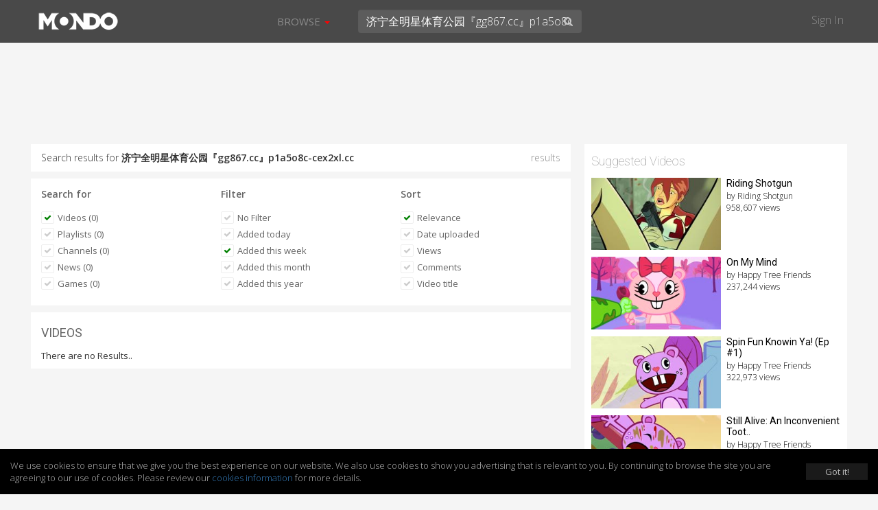

--- FILE ---
content_type: text/html; charset=utf-8
request_url: https://www.google.com/recaptcha/api2/anchor?ar=1&k=6LeDfxIUAAAAACiPtW3CgNjnKLW_nb3hHkH_gKBp&co=aHR0cHM6Ly9tb25kb21lZGlhLmNvbTo0NDM.&hl=en&v=N67nZn4AqZkNcbeMu4prBgzg&size=normal&anchor-ms=20000&execute-ms=30000&cb=91223p41ez88
body_size: 49320
content:
<!DOCTYPE HTML><html dir="ltr" lang="en"><head><meta http-equiv="Content-Type" content="text/html; charset=UTF-8">
<meta http-equiv="X-UA-Compatible" content="IE=edge">
<title>reCAPTCHA</title>
<style type="text/css">
/* cyrillic-ext */
@font-face {
  font-family: 'Roboto';
  font-style: normal;
  font-weight: 400;
  font-stretch: 100%;
  src: url(//fonts.gstatic.com/s/roboto/v48/KFO7CnqEu92Fr1ME7kSn66aGLdTylUAMa3GUBHMdazTgWw.woff2) format('woff2');
  unicode-range: U+0460-052F, U+1C80-1C8A, U+20B4, U+2DE0-2DFF, U+A640-A69F, U+FE2E-FE2F;
}
/* cyrillic */
@font-face {
  font-family: 'Roboto';
  font-style: normal;
  font-weight: 400;
  font-stretch: 100%;
  src: url(//fonts.gstatic.com/s/roboto/v48/KFO7CnqEu92Fr1ME7kSn66aGLdTylUAMa3iUBHMdazTgWw.woff2) format('woff2');
  unicode-range: U+0301, U+0400-045F, U+0490-0491, U+04B0-04B1, U+2116;
}
/* greek-ext */
@font-face {
  font-family: 'Roboto';
  font-style: normal;
  font-weight: 400;
  font-stretch: 100%;
  src: url(//fonts.gstatic.com/s/roboto/v48/KFO7CnqEu92Fr1ME7kSn66aGLdTylUAMa3CUBHMdazTgWw.woff2) format('woff2');
  unicode-range: U+1F00-1FFF;
}
/* greek */
@font-face {
  font-family: 'Roboto';
  font-style: normal;
  font-weight: 400;
  font-stretch: 100%;
  src: url(//fonts.gstatic.com/s/roboto/v48/KFO7CnqEu92Fr1ME7kSn66aGLdTylUAMa3-UBHMdazTgWw.woff2) format('woff2');
  unicode-range: U+0370-0377, U+037A-037F, U+0384-038A, U+038C, U+038E-03A1, U+03A3-03FF;
}
/* math */
@font-face {
  font-family: 'Roboto';
  font-style: normal;
  font-weight: 400;
  font-stretch: 100%;
  src: url(//fonts.gstatic.com/s/roboto/v48/KFO7CnqEu92Fr1ME7kSn66aGLdTylUAMawCUBHMdazTgWw.woff2) format('woff2');
  unicode-range: U+0302-0303, U+0305, U+0307-0308, U+0310, U+0312, U+0315, U+031A, U+0326-0327, U+032C, U+032F-0330, U+0332-0333, U+0338, U+033A, U+0346, U+034D, U+0391-03A1, U+03A3-03A9, U+03B1-03C9, U+03D1, U+03D5-03D6, U+03F0-03F1, U+03F4-03F5, U+2016-2017, U+2034-2038, U+203C, U+2040, U+2043, U+2047, U+2050, U+2057, U+205F, U+2070-2071, U+2074-208E, U+2090-209C, U+20D0-20DC, U+20E1, U+20E5-20EF, U+2100-2112, U+2114-2115, U+2117-2121, U+2123-214F, U+2190, U+2192, U+2194-21AE, U+21B0-21E5, U+21F1-21F2, U+21F4-2211, U+2213-2214, U+2216-22FF, U+2308-230B, U+2310, U+2319, U+231C-2321, U+2336-237A, U+237C, U+2395, U+239B-23B7, U+23D0, U+23DC-23E1, U+2474-2475, U+25AF, U+25B3, U+25B7, U+25BD, U+25C1, U+25CA, U+25CC, U+25FB, U+266D-266F, U+27C0-27FF, U+2900-2AFF, U+2B0E-2B11, U+2B30-2B4C, U+2BFE, U+3030, U+FF5B, U+FF5D, U+1D400-1D7FF, U+1EE00-1EEFF;
}
/* symbols */
@font-face {
  font-family: 'Roboto';
  font-style: normal;
  font-weight: 400;
  font-stretch: 100%;
  src: url(//fonts.gstatic.com/s/roboto/v48/KFO7CnqEu92Fr1ME7kSn66aGLdTylUAMaxKUBHMdazTgWw.woff2) format('woff2');
  unicode-range: U+0001-000C, U+000E-001F, U+007F-009F, U+20DD-20E0, U+20E2-20E4, U+2150-218F, U+2190, U+2192, U+2194-2199, U+21AF, U+21E6-21F0, U+21F3, U+2218-2219, U+2299, U+22C4-22C6, U+2300-243F, U+2440-244A, U+2460-24FF, U+25A0-27BF, U+2800-28FF, U+2921-2922, U+2981, U+29BF, U+29EB, U+2B00-2BFF, U+4DC0-4DFF, U+FFF9-FFFB, U+10140-1018E, U+10190-1019C, U+101A0, U+101D0-101FD, U+102E0-102FB, U+10E60-10E7E, U+1D2C0-1D2D3, U+1D2E0-1D37F, U+1F000-1F0FF, U+1F100-1F1AD, U+1F1E6-1F1FF, U+1F30D-1F30F, U+1F315, U+1F31C, U+1F31E, U+1F320-1F32C, U+1F336, U+1F378, U+1F37D, U+1F382, U+1F393-1F39F, U+1F3A7-1F3A8, U+1F3AC-1F3AF, U+1F3C2, U+1F3C4-1F3C6, U+1F3CA-1F3CE, U+1F3D4-1F3E0, U+1F3ED, U+1F3F1-1F3F3, U+1F3F5-1F3F7, U+1F408, U+1F415, U+1F41F, U+1F426, U+1F43F, U+1F441-1F442, U+1F444, U+1F446-1F449, U+1F44C-1F44E, U+1F453, U+1F46A, U+1F47D, U+1F4A3, U+1F4B0, U+1F4B3, U+1F4B9, U+1F4BB, U+1F4BF, U+1F4C8-1F4CB, U+1F4D6, U+1F4DA, U+1F4DF, U+1F4E3-1F4E6, U+1F4EA-1F4ED, U+1F4F7, U+1F4F9-1F4FB, U+1F4FD-1F4FE, U+1F503, U+1F507-1F50B, U+1F50D, U+1F512-1F513, U+1F53E-1F54A, U+1F54F-1F5FA, U+1F610, U+1F650-1F67F, U+1F687, U+1F68D, U+1F691, U+1F694, U+1F698, U+1F6AD, U+1F6B2, U+1F6B9-1F6BA, U+1F6BC, U+1F6C6-1F6CF, U+1F6D3-1F6D7, U+1F6E0-1F6EA, U+1F6F0-1F6F3, U+1F6F7-1F6FC, U+1F700-1F7FF, U+1F800-1F80B, U+1F810-1F847, U+1F850-1F859, U+1F860-1F887, U+1F890-1F8AD, U+1F8B0-1F8BB, U+1F8C0-1F8C1, U+1F900-1F90B, U+1F93B, U+1F946, U+1F984, U+1F996, U+1F9E9, U+1FA00-1FA6F, U+1FA70-1FA7C, U+1FA80-1FA89, U+1FA8F-1FAC6, U+1FACE-1FADC, U+1FADF-1FAE9, U+1FAF0-1FAF8, U+1FB00-1FBFF;
}
/* vietnamese */
@font-face {
  font-family: 'Roboto';
  font-style: normal;
  font-weight: 400;
  font-stretch: 100%;
  src: url(//fonts.gstatic.com/s/roboto/v48/KFO7CnqEu92Fr1ME7kSn66aGLdTylUAMa3OUBHMdazTgWw.woff2) format('woff2');
  unicode-range: U+0102-0103, U+0110-0111, U+0128-0129, U+0168-0169, U+01A0-01A1, U+01AF-01B0, U+0300-0301, U+0303-0304, U+0308-0309, U+0323, U+0329, U+1EA0-1EF9, U+20AB;
}
/* latin-ext */
@font-face {
  font-family: 'Roboto';
  font-style: normal;
  font-weight: 400;
  font-stretch: 100%;
  src: url(//fonts.gstatic.com/s/roboto/v48/KFO7CnqEu92Fr1ME7kSn66aGLdTylUAMa3KUBHMdazTgWw.woff2) format('woff2');
  unicode-range: U+0100-02BA, U+02BD-02C5, U+02C7-02CC, U+02CE-02D7, U+02DD-02FF, U+0304, U+0308, U+0329, U+1D00-1DBF, U+1E00-1E9F, U+1EF2-1EFF, U+2020, U+20A0-20AB, U+20AD-20C0, U+2113, U+2C60-2C7F, U+A720-A7FF;
}
/* latin */
@font-face {
  font-family: 'Roboto';
  font-style: normal;
  font-weight: 400;
  font-stretch: 100%;
  src: url(//fonts.gstatic.com/s/roboto/v48/KFO7CnqEu92Fr1ME7kSn66aGLdTylUAMa3yUBHMdazQ.woff2) format('woff2');
  unicode-range: U+0000-00FF, U+0131, U+0152-0153, U+02BB-02BC, U+02C6, U+02DA, U+02DC, U+0304, U+0308, U+0329, U+2000-206F, U+20AC, U+2122, U+2191, U+2193, U+2212, U+2215, U+FEFF, U+FFFD;
}
/* cyrillic-ext */
@font-face {
  font-family: 'Roboto';
  font-style: normal;
  font-weight: 500;
  font-stretch: 100%;
  src: url(//fonts.gstatic.com/s/roboto/v48/KFO7CnqEu92Fr1ME7kSn66aGLdTylUAMa3GUBHMdazTgWw.woff2) format('woff2');
  unicode-range: U+0460-052F, U+1C80-1C8A, U+20B4, U+2DE0-2DFF, U+A640-A69F, U+FE2E-FE2F;
}
/* cyrillic */
@font-face {
  font-family: 'Roboto';
  font-style: normal;
  font-weight: 500;
  font-stretch: 100%;
  src: url(//fonts.gstatic.com/s/roboto/v48/KFO7CnqEu92Fr1ME7kSn66aGLdTylUAMa3iUBHMdazTgWw.woff2) format('woff2');
  unicode-range: U+0301, U+0400-045F, U+0490-0491, U+04B0-04B1, U+2116;
}
/* greek-ext */
@font-face {
  font-family: 'Roboto';
  font-style: normal;
  font-weight: 500;
  font-stretch: 100%;
  src: url(//fonts.gstatic.com/s/roboto/v48/KFO7CnqEu92Fr1ME7kSn66aGLdTylUAMa3CUBHMdazTgWw.woff2) format('woff2');
  unicode-range: U+1F00-1FFF;
}
/* greek */
@font-face {
  font-family: 'Roboto';
  font-style: normal;
  font-weight: 500;
  font-stretch: 100%;
  src: url(//fonts.gstatic.com/s/roboto/v48/KFO7CnqEu92Fr1ME7kSn66aGLdTylUAMa3-UBHMdazTgWw.woff2) format('woff2');
  unicode-range: U+0370-0377, U+037A-037F, U+0384-038A, U+038C, U+038E-03A1, U+03A3-03FF;
}
/* math */
@font-face {
  font-family: 'Roboto';
  font-style: normal;
  font-weight: 500;
  font-stretch: 100%;
  src: url(//fonts.gstatic.com/s/roboto/v48/KFO7CnqEu92Fr1ME7kSn66aGLdTylUAMawCUBHMdazTgWw.woff2) format('woff2');
  unicode-range: U+0302-0303, U+0305, U+0307-0308, U+0310, U+0312, U+0315, U+031A, U+0326-0327, U+032C, U+032F-0330, U+0332-0333, U+0338, U+033A, U+0346, U+034D, U+0391-03A1, U+03A3-03A9, U+03B1-03C9, U+03D1, U+03D5-03D6, U+03F0-03F1, U+03F4-03F5, U+2016-2017, U+2034-2038, U+203C, U+2040, U+2043, U+2047, U+2050, U+2057, U+205F, U+2070-2071, U+2074-208E, U+2090-209C, U+20D0-20DC, U+20E1, U+20E5-20EF, U+2100-2112, U+2114-2115, U+2117-2121, U+2123-214F, U+2190, U+2192, U+2194-21AE, U+21B0-21E5, U+21F1-21F2, U+21F4-2211, U+2213-2214, U+2216-22FF, U+2308-230B, U+2310, U+2319, U+231C-2321, U+2336-237A, U+237C, U+2395, U+239B-23B7, U+23D0, U+23DC-23E1, U+2474-2475, U+25AF, U+25B3, U+25B7, U+25BD, U+25C1, U+25CA, U+25CC, U+25FB, U+266D-266F, U+27C0-27FF, U+2900-2AFF, U+2B0E-2B11, U+2B30-2B4C, U+2BFE, U+3030, U+FF5B, U+FF5D, U+1D400-1D7FF, U+1EE00-1EEFF;
}
/* symbols */
@font-face {
  font-family: 'Roboto';
  font-style: normal;
  font-weight: 500;
  font-stretch: 100%;
  src: url(//fonts.gstatic.com/s/roboto/v48/KFO7CnqEu92Fr1ME7kSn66aGLdTylUAMaxKUBHMdazTgWw.woff2) format('woff2');
  unicode-range: U+0001-000C, U+000E-001F, U+007F-009F, U+20DD-20E0, U+20E2-20E4, U+2150-218F, U+2190, U+2192, U+2194-2199, U+21AF, U+21E6-21F0, U+21F3, U+2218-2219, U+2299, U+22C4-22C6, U+2300-243F, U+2440-244A, U+2460-24FF, U+25A0-27BF, U+2800-28FF, U+2921-2922, U+2981, U+29BF, U+29EB, U+2B00-2BFF, U+4DC0-4DFF, U+FFF9-FFFB, U+10140-1018E, U+10190-1019C, U+101A0, U+101D0-101FD, U+102E0-102FB, U+10E60-10E7E, U+1D2C0-1D2D3, U+1D2E0-1D37F, U+1F000-1F0FF, U+1F100-1F1AD, U+1F1E6-1F1FF, U+1F30D-1F30F, U+1F315, U+1F31C, U+1F31E, U+1F320-1F32C, U+1F336, U+1F378, U+1F37D, U+1F382, U+1F393-1F39F, U+1F3A7-1F3A8, U+1F3AC-1F3AF, U+1F3C2, U+1F3C4-1F3C6, U+1F3CA-1F3CE, U+1F3D4-1F3E0, U+1F3ED, U+1F3F1-1F3F3, U+1F3F5-1F3F7, U+1F408, U+1F415, U+1F41F, U+1F426, U+1F43F, U+1F441-1F442, U+1F444, U+1F446-1F449, U+1F44C-1F44E, U+1F453, U+1F46A, U+1F47D, U+1F4A3, U+1F4B0, U+1F4B3, U+1F4B9, U+1F4BB, U+1F4BF, U+1F4C8-1F4CB, U+1F4D6, U+1F4DA, U+1F4DF, U+1F4E3-1F4E6, U+1F4EA-1F4ED, U+1F4F7, U+1F4F9-1F4FB, U+1F4FD-1F4FE, U+1F503, U+1F507-1F50B, U+1F50D, U+1F512-1F513, U+1F53E-1F54A, U+1F54F-1F5FA, U+1F610, U+1F650-1F67F, U+1F687, U+1F68D, U+1F691, U+1F694, U+1F698, U+1F6AD, U+1F6B2, U+1F6B9-1F6BA, U+1F6BC, U+1F6C6-1F6CF, U+1F6D3-1F6D7, U+1F6E0-1F6EA, U+1F6F0-1F6F3, U+1F6F7-1F6FC, U+1F700-1F7FF, U+1F800-1F80B, U+1F810-1F847, U+1F850-1F859, U+1F860-1F887, U+1F890-1F8AD, U+1F8B0-1F8BB, U+1F8C0-1F8C1, U+1F900-1F90B, U+1F93B, U+1F946, U+1F984, U+1F996, U+1F9E9, U+1FA00-1FA6F, U+1FA70-1FA7C, U+1FA80-1FA89, U+1FA8F-1FAC6, U+1FACE-1FADC, U+1FADF-1FAE9, U+1FAF0-1FAF8, U+1FB00-1FBFF;
}
/* vietnamese */
@font-face {
  font-family: 'Roboto';
  font-style: normal;
  font-weight: 500;
  font-stretch: 100%;
  src: url(//fonts.gstatic.com/s/roboto/v48/KFO7CnqEu92Fr1ME7kSn66aGLdTylUAMa3OUBHMdazTgWw.woff2) format('woff2');
  unicode-range: U+0102-0103, U+0110-0111, U+0128-0129, U+0168-0169, U+01A0-01A1, U+01AF-01B0, U+0300-0301, U+0303-0304, U+0308-0309, U+0323, U+0329, U+1EA0-1EF9, U+20AB;
}
/* latin-ext */
@font-face {
  font-family: 'Roboto';
  font-style: normal;
  font-weight: 500;
  font-stretch: 100%;
  src: url(//fonts.gstatic.com/s/roboto/v48/KFO7CnqEu92Fr1ME7kSn66aGLdTylUAMa3KUBHMdazTgWw.woff2) format('woff2');
  unicode-range: U+0100-02BA, U+02BD-02C5, U+02C7-02CC, U+02CE-02D7, U+02DD-02FF, U+0304, U+0308, U+0329, U+1D00-1DBF, U+1E00-1E9F, U+1EF2-1EFF, U+2020, U+20A0-20AB, U+20AD-20C0, U+2113, U+2C60-2C7F, U+A720-A7FF;
}
/* latin */
@font-face {
  font-family: 'Roboto';
  font-style: normal;
  font-weight: 500;
  font-stretch: 100%;
  src: url(//fonts.gstatic.com/s/roboto/v48/KFO7CnqEu92Fr1ME7kSn66aGLdTylUAMa3yUBHMdazQ.woff2) format('woff2');
  unicode-range: U+0000-00FF, U+0131, U+0152-0153, U+02BB-02BC, U+02C6, U+02DA, U+02DC, U+0304, U+0308, U+0329, U+2000-206F, U+20AC, U+2122, U+2191, U+2193, U+2212, U+2215, U+FEFF, U+FFFD;
}
/* cyrillic-ext */
@font-face {
  font-family: 'Roboto';
  font-style: normal;
  font-weight: 900;
  font-stretch: 100%;
  src: url(//fonts.gstatic.com/s/roboto/v48/KFO7CnqEu92Fr1ME7kSn66aGLdTylUAMa3GUBHMdazTgWw.woff2) format('woff2');
  unicode-range: U+0460-052F, U+1C80-1C8A, U+20B4, U+2DE0-2DFF, U+A640-A69F, U+FE2E-FE2F;
}
/* cyrillic */
@font-face {
  font-family: 'Roboto';
  font-style: normal;
  font-weight: 900;
  font-stretch: 100%;
  src: url(//fonts.gstatic.com/s/roboto/v48/KFO7CnqEu92Fr1ME7kSn66aGLdTylUAMa3iUBHMdazTgWw.woff2) format('woff2');
  unicode-range: U+0301, U+0400-045F, U+0490-0491, U+04B0-04B1, U+2116;
}
/* greek-ext */
@font-face {
  font-family: 'Roboto';
  font-style: normal;
  font-weight: 900;
  font-stretch: 100%;
  src: url(//fonts.gstatic.com/s/roboto/v48/KFO7CnqEu92Fr1ME7kSn66aGLdTylUAMa3CUBHMdazTgWw.woff2) format('woff2');
  unicode-range: U+1F00-1FFF;
}
/* greek */
@font-face {
  font-family: 'Roboto';
  font-style: normal;
  font-weight: 900;
  font-stretch: 100%;
  src: url(//fonts.gstatic.com/s/roboto/v48/KFO7CnqEu92Fr1ME7kSn66aGLdTylUAMa3-UBHMdazTgWw.woff2) format('woff2');
  unicode-range: U+0370-0377, U+037A-037F, U+0384-038A, U+038C, U+038E-03A1, U+03A3-03FF;
}
/* math */
@font-face {
  font-family: 'Roboto';
  font-style: normal;
  font-weight: 900;
  font-stretch: 100%;
  src: url(//fonts.gstatic.com/s/roboto/v48/KFO7CnqEu92Fr1ME7kSn66aGLdTylUAMawCUBHMdazTgWw.woff2) format('woff2');
  unicode-range: U+0302-0303, U+0305, U+0307-0308, U+0310, U+0312, U+0315, U+031A, U+0326-0327, U+032C, U+032F-0330, U+0332-0333, U+0338, U+033A, U+0346, U+034D, U+0391-03A1, U+03A3-03A9, U+03B1-03C9, U+03D1, U+03D5-03D6, U+03F0-03F1, U+03F4-03F5, U+2016-2017, U+2034-2038, U+203C, U+2040, U+2043, U+2047, U+2050, U+2057, U+205F, U+2070-2071, U+2074-208E, U+2090-209C, U+20D0-20DC, U+20E1, U+20E5-20EF, U+2100-2112, U+2114-2115, U+2117-2121, U+2123-214F, U+2190, U+2192, U+2194-21AE, U+21B0-21E5, U+21F1-21F2, U+21F4-2211, U+2213-2214, U+2216-22FF, U+2308-230B, U+2310, U+2319, U+231C-2321, U+2336-237A, U+237C, U+2395, U+239B-23B7, U+23D0, U+23DC-23E1, U+2474-2475, U+25AF, U+25B3, U+25B7, U+25BD, U+25C1, U+25CA, U+25CC, U+25FB, U+266D-266F, U+27C0-27FF, U+2900-2AFF, U+2B0E-2B11, U+2B30-2B4C, U+2BFE, U+3030, U+FF5B, U+FF5D, U+1D400-1D7FF, U+1EE00-1EEFF;
}
/* symbols */
@font-face {
  font-family: 'Roboto';
  font-style: normal;
  font-weight: 900;
  font-stretch: 100%;
  src: url(//fonts.gstatic.com/s/roboto/v48/KFO7CnqEu92Fr1ME7kSn66aGLdTylUAMaxKUBHMdazTgWw.woff2) format('woff2');
  unicode-range: U+0001-000C, U+000E-001F, U+007F-009F, U+20DD-20E0, U+20E2-20E4, U+2150-218F, U+2190, U+2192, U+2194-2199, U+21AF, U+21E6-21F0, U+21F3, U+2218-2219, U+2299, U+22C4-22C6, U+2300-243F, U+2440-244A, U+2460-24FF, U+25A0-27BF, U+2800-28FF, U+2921-2922, U+2981, U+29BF, U+29EB, U+2B00-2BFF, U+4DC0-4DFF, U+FFF9-FFFB, U+10140-1018E, U+10190-1019C, U+101A0, U+101D0-101FD, U+102E0-102FB, U+10E60-10E7E, U+1D2C0-1D2D3, U+1D2E0-1D37F, U+1F000-1F0FF, U+1F100-1F1AD, U+1F1E6-1F1FF, U+1F30D-1F30F, U+1F315, U+1F31C, U+1F31E, U+1F320-1F32C, U+1F336, U+1F378, U+1F37D, U+1F382, U+1F393-1F39F, U+1F3A7-1F3A8, U+1F3AC-1F3AF, U+1F3C2, U+1F3C4-1F3C6, U+1F3CA-1F3CE, U+1F3D4-1F3E0, U+1F3ED, U+1F3F1-1F3F3, U+1F3F5-1F3F7, U+1F408, U+1F415, U+1F41F, U+1F426, U+1F43F, U+1F441-1F442, U+1F444, U+1F446-1F449, U+1F44C-1F44E, U+1F453, U+1F46A, U+1F47D, U+1F4A3, U+1F4B0, U+1F4B3, U+1F4B9, U+1F4BB, U+1F4BF, U+1F4C8-1F4CB, U+1F4D6, U+1F4DA, U+1F4DF, U+1F4E3-1F4E6, U+1F4EA-1F4ED, U+1F4F7, U+1F4F9-1F4FB, U+1F4FD-1F4FE, U+1F503, U+1F507-1F50B, U+1F50D, U+1F512-1F513, U+1F53E-1F54A, U+1F54F-1F5FA, U+1F610, U+1F650-1F67F, U+1F687, U+1F68D, U+1F691, U+1F694, U+1F698, U+1F6AD, U+1F6B2, U+1F6B9-1F6BA, U+1F6BC, U+1F6C6-1F6CF, U+1F6D3-1F6D7, U+1F6E0-1F6EA, U+1F6F0-1F6F3, U+1F6F7-1F6FC, U+1F700-1F7FF, U+1F800-1F80B, U+1F810-1F847, U+1F850-1F859, U+1F860-1F887, U+1F890-1F8AD, U+1F8B0-1F8BB, U+1F8C0-1F8C1, U+1F900-1F90B, U+1F93B, U+1F946, U+1F984, U+1F996, U+1F9E9, U+1FA00-1FA6F, U+1FA70-1FA7C, U+1FA80-1FA89, U+1FA8F-1FAC6, U+1FACE-1FADC, U+1FADF-1FAE9, U+1FAF0-1FAF8, U+1FB00-1FBFF;
}
/* vietnamese */
@font-face {
  font-family: 'Roboto';
  font-style: normal;
  font-weight: 900;
  font-stretch: 100%;
  src: url(//fonts.gstatic.com/s/roboto/v48/KFO7CnqEu92Fr1ME7kSn66aGLdTylUAMa3OUBHMdazTgWw.woff2) format('woff2');
  unicode-range: U+0102-0103, U+0110-0111, U+0128-0129, U+0168-0169, U+01A0-01A1, U+01AF-01B0, U+0300-0301, U+0303-0304, U+0308-0309, U+0323, U+0329, U+1EA0-1EF9, U+20AB;
}
/* latin-ext */
@font-face {
  font-family: 'Roboto';
  font-style: normal;
  font-weight: 900;
  font-stretch: 100%;
  src: url(//fonts.gstatic.com/s/roboto/v48/KFO7CnqEu92Fr1ME7kSn66aGLdTylUAMa3KUBHMdazTgWw.woff2) format('woff2');
  unicode-range: U+0100-02BA, U+02BD-02C5, U+02C7-02CC, U+02CE-02D7, U+02DD-02FF, U+0304, U+0308, U+0329, U+1D00-1DBF, U+1E00-1E9F, U+1EF2-1EFF, U+2020, U+20A0-20AB, U+20AD-20C0, U+2113, U+2C60-2C7F, U+A720-A7FF;
}
/* latin */
@font-face {
  font-family: 'Roboto';
  font-style: normal;
  font-weight: 900;
  font-stretch: 100%;
  src: url(//fonts.gstatic.com/s/roboto/v48/KFO7CnqEu92Fr1ME7kSn66aGLdTylUAMa3yUBHMdazQ.woff2) format('woff2');
  unicode-range: U+0000-00FF, U+0131, U+0152-0153, U+02BB-02BC, U+02C6, U+02DA, U+02DC, U+0304, U+0308, U+0329, U+2000-206F, U+20AC, U+2122, U+2191, U+2193, U+2212, U+2215, U+FEFF, U+FFFD;
}

</style>
<link rel="stylesheet" type="text/css" href="https://www.gstatic.com/recaptcha/releases/N67nZn4AqZkNcbeMu4prBgzg/styles__ltr.css">
<script nonce="oPcj6uwdngKs-v5CLdKWUg" type="text/javascript">window['__recaptcha_api'] = 'https://www.google.com/recaptcha/api2/';</script>
<script type="text/javascript" src="https://www.gstatic.com/recaptcha/releases/N67nZn4AqZkNcbeMu4prBgzg/recaptcha__en.js" nonce="oPcj6uwdngKs-v5CLdKWUg">
      
    </script></head>
<body><div id="rc-anchor-alert" class="rc-anchor-alert"></div>
<input type="hidden" id="recaptcha-token" value="[base64]">
<script type="text/javascript" nonce="oPcj6uwdngKs-v5CLdKWUg">
      recaptcha.anchor.Main.init("[\x22ainput\x22,[\x22bgdata\x22,\x22\x22,\[base64]/[base64]/[base64]/[base64]/[base64]/[base64]/KGcoTywyNTMsTy5PKSxVRyhPLEMpKTpnKE8sMjUzLEMpLE8pKSxsKSksTykpfSxieT1mdW5jdGlvbihDLE8sdSxsKXtmb3IobD0odT1SKEMpLDApO08+MDtPLS0pbD1sPDw4fFooQyk7ZyhDLHUsbCl9LFVHPWZ1bmN0aW9uKEMsTyl7Qy5pLmxlbmd0aD4xMDQ/[base64]/[base64]/[base64]/[base64]/[base64]/[base64]/[base64]\\u003d\x22,\[base64]\\u003d\\u003d\x22,\x22wqlMwr1mwoFkw4R5JcKBJRvCsMOqw7zCucKCSHhHwoZ5WDtiw7HDvnPCp3grTsOvMEPDqnnDjcKKwp7DlTITw4DCrMKzw68ka8Kvwr/[base64]/w58Iw453CDMON29xw7jCq8OEQ0JNKsO0w47ClsOgwpp7wonDg15zMcKFw5x/ISvCssKtw7XDpmXDpgnDo8KWw6dfeQ1pw4U9w5fDjcK2w59LwozDgQI7wozCjsOqJEd5wrFDw7cNw7A4wr8hF8OFw41qUEQnFXDCi1YUF1k4wp7ChGtmBnrDqwjDq8KZAsO2QW7Cv3p/[base64]/[base64]/[base64]/Do8KwS8OQSzHCiTzCiX3DhkLDpMOhw6jDjMOwwrlHN8O+Bg5rbmhXKjHCpnfCsTHCu3PDvUUpE8KTD8KZwoTCqz7DuHfDmcK6bD/DoMKTD8O9wojDisOjXMONAsKow4sCN20Qw7/Di0/CgMKNw4jDgBjCkEDDpxdNw5TCs8OQwqA0esKBwrHDohDCmcOhBjDDgsOnwqQOcRVkPsKDF3Zmw757QMOnwozCpMKtPMObw6DDuMKhwoDCqgxCwqFBwqMrw5/CjMOBRE3CtH3Cn8K2Y2EvwrJfwr9KAMKIRTUTwrPCn8Orw4Y6BgAGbcKKSsO4Y8K0b2oDw4pww41vd8KEUcOPGsOgYcO9w6ttwo3ChMKHw5/[base64]/CmsKZwoY5wr8IeTlew6HCscKVTcKRCQjCmsO5wovCnMK0wrjCm8KCwonCoX3DlMK3wqF+wqnCq8KuVHXCuH4ObMKEw4/[base64]/[base64]/Dg8OMAybDr1nCkcORdmTDlsOSw4/Cp318KMOdRC/DpcORZcOfVsKaw6kywqdzwqnCj8K3wqTCmcK0woV/[base64]/Cp09KfA0dwovDh8KTV8OQwpjCjzFUwqcnTT7DiMOUdcOIGsKYbMKsw4XCuGQIw7zCmMKOw61LwozCvFbDoMOsZMOlw6pfw6rCiifDhE8IQQzChsOUw6tCHhzCmkvDusO6J2XCqgwuEwjDkQvDncO2w7w3GD1aLcOow6LCuz5+wrDDl8O2w55Cw6Bfw4cTwp4EGMK/[base64]/CqcKOwrfDvGLDiCjDvsOYCE3CgsOCW1jDicKVw7ARwpPCqgBBwp3Cl1zDsTHDmMOjw7/Dh3Epw7rDpcKQwqHDl3HCvMKJw57DgsOSKMKdPg02N8OERntmMVl/wpp+w5nDriTCnn3DuMOSFQPCuRfCkMOFVsO5wpPCvMOswrUNw7TDrQjCqmYSeWcew4zDiR/DkcOlw4TCvsKRKcO7w7gVZFxMwoJ1D3paKBZLHMOWGzDDocKLRl4ZwrY/w77Dr8KwAsKQQjvClzVpw7EjcmzDoEAYBcKJwovCkDTCnH9iB8Ozcg8swqzDiUISw5ECTMK1wr3CoMOrKsKAw4nCmE3DnF9dw6ZzwpnDisOww61vIcKFw4rDocKnw4wsfcOwRMOxHV/CsGHCj8KIw6FiUMOaLsKvw6wpN8Kdw5DCikQMwrDDvQnDui8YPwpTwpoLZcKnw77Dp1LDiMKowo7DiikBBcO4GcKzCWnDlhTCszgeXSPDg3JJNcOTIwfDosOOwrFtGFjCok/[base64]/UcKWw4bCo3EJRH3Cpn0Mw79fw4zDoVXCoiIZw7rDmcOlwpQHw63CvGYGIsO6dVsRwoR4HMKaYSTChMK4cQjDvgNlwpd9dcKGHMOywpVmesOdDQjDvglcwp4nw65rDx0Vd8KybsKDwoxUe8KHZsOUZ1wIwq3DkgfDhcKSwpFTJzsmcQ0/w4rDjcKmw5XCvcK3TWLDm35fVsKXw4w/R8OGw6rChxEFw5LCj8KmAwt2wq0+dcO4O8KbwodSAULDq2sYa8O1XAnChcKhI8Kda3PDpVvDp8ODUgstw4RTwqzCijDDmDvCoyrCh8O3wr3CrMOPMsOhw5t4JcOLw6gEwrFnbcOuSyHCiQgjwp/Ds8KtwrfDkGbDh3jDgRBfHsO4f8K4JwvDgcOPw61Kw7o7fzzCgSvCosKowrTCjsOewpnDu8KlwpzCqljDpzYICgPCniQ0wpTDtsOxUzoKMVF+w5zCncKaw64jfMKrWMOSEz0CwrXDvMKPwp7ClcO6HC3CpMKUw5F+w4nChjELJ8OAw41HASfDk8OpLsO/[base64]/wq7DtsK9FMOywrNSRT7DmBnCjVrDpWgPRUzCo3jClMKXTWZawpJ9wpXCmxhWRyNcasKEDXrCvMKnS8KdwqoyGMO8w6QUw6LDk8Orw74Nw4kww7wYYsKDw7IzKUzDiyJFwpNmw7/CncOTPBsoccO2GTnDglTCrlp8KQREwoVDwp3DmQDDviPCimp/wrrDrj/Ch2xdw4tRwpzCkjDDicK7w7QhDUgDE8Kbw53CvcOUw4bDhcOFw5vClmk+MMOKw4d/w5HDjcKSIW1ewqzDllMBIcOrw57Ch8KaecO3wowDdsOgCMKRN2JBw5NbIMOYw4rCrFTCuMO+HxgBKmErw6nCok0KwqzDuQ9PfMK6wqkgU8OLw5jClkzDlMOAwrLDq1x/GDvDqMK5LlDDinJSLRLDqsODwqbDucOFwq3CpDPCv8OeBiLCvsK3wrYsw7LDol51wpgGIcKcI8KNw7bCvMO/fhhUwqjDnyJDKA9dYsKfwptSbcOBwo/CvnTDnVFcUsOIPjvCu8O2wojDisK2wr3DqWlxVyEcYwt3HsK4w5x/YG7Dl8K6WMKGPAnCqwDClwLCpcOGwqjCuifDvcK2wpfCjsOaMMOvE8OPMGjCuUNgdcKkw6PClcK3wpPDvMOYw6R/wpksw5jDi8KPbsKswr3CpXDCpcKdZHvDp8OfwqQ1NCLCqcK/IcOLUcOEw6TCqcOlPSbDpVbDpcKyw70jw4liw7d+I1wfLkRQw4XDjUPDrCNUEwRCw6shcyw4GsKnG21Qw7IUTn0dwqARKMKUcMOZJxnDl2DDiMKUw6TDt0bDosOUHgkOM1TClMK0wq/DgMO7WMOBf8KPwrPCh23CucK/[base64]/CkRZQWk8BUS/DucODw6ljbsO5Ix8Qw4bDsGfDsT7DoUBDR8K0w5YBcMKfwoEVw4/[base64]/DBV0w4zConNFwrTDicKNHsObwo47wo5xwppyw45IwrrDm0fCpXPCkRLDoSfCjBZ2YMOmCMKVLGjDkSLDtzwqfMKMwq/CqsO9w48FWcO2DsOqwrjCtsKvGGDDnMO8wpc3wrltw5jCv8OLbFPCusK7BcOcw53ChsKPwoInwr8mByTChsKSSlfCnTTCoEYoTmN8YMOWw5rCqkkUG1vDvcKuCcO/FsO0OzodYEI5Lg7ClWrDksOpw6PCg8KWwq0/w7vDgznCng/CpzzClMOCw5zCicO7wo82wrEOCiJdRFFRw4bDpV/DoTLCoQ/CksKrAAxMXXxpwqgcw692D8Kxw6ZHPSfCscOlwpTCtcKQb8KGcMK6w4XCvcKCwrfDtQLCgsOXw7/DtMK+PGksw47DucOYwonDpwdhw5rDtsKdw6XCri04w60DO8KfUSHCkcOnw54nXsO2I0HDgEh7PR9xTcKiw6FpNCPDh3LCnQxiHHR7RxbDtsOrwo7CkXnClykAQC1ZwqAOOHJiwq3CuMKDwoV7w69lw6zDk8Onwo4Aw4FBwpPDhU/[base64]/Ch8OUBsO9w4PDhjYjdcKYwoF5w4Usw7JiwrcvChTDgwbCkcK0IcKYwpgQbMKZwo/Cj8Odw60Swq4TVgcYwpzCvMOaGDlfaCXChMOqw4o3w5YueXEew77CoMO/woTClWjDjMO0wrcLccOdYFZgMC9Qw4DDs3/CpMOEVMKuwqZVw4cvw5cYC2fCildfGkRmc1TCmyHDnMORwrslwoXDlsONQcKMwoAbw5DDlWnDqgPDlzBXQ2lDHsOwLWdnwprCqE5CYsOXw7FWHEDDrVNkw6QrwrtFAyHDoz8Tw4DDqsK7wphrM8OXw4IGXDrDiDZ/FUVQwobCiMK5bF8Ww4vDkMKQwpTCusOkJcOPw73DlcOKwoIgw6rCocOpwpoHwr7CucKywqDDsDRXwrLCvRfDnsK9E0bCqCfDuBzClR9VC8K0Yw/Dghdyw6N1w4Asw5DCszkLwqRxw7bDt8KVwpcewrDCtcK3C2pGKcKyfMOeGcKMwoLDgWzCuTTCvX8PwqvCimDDnGs5TMKNw7TDosO/w4jCocO5w73CpcO/[base64]/K1ZCHx3Cs8OKFF4MwqvCjsKkKcKBKl3DgAPCniUdSBrDucKDXMKIX8Oewq3Ds1PDiRhMw6/DtinCpsOhwqw/TMOLw7FRwqEkwr7DtMOGwrPDhcKcfcOBbA8DO8K/OnYrNsKlw6LDujPCm8Ozwp3CiMOHWCLCnU0TVsO4an7Dg8OKJMOXYlnCvMKsdcOXH8Kiwp/DpBglw7YmwpvDssOewrZ3IiLDucOsw6wEPjpVw5tAPcOgMgrDmsO7bk14w4/Cjn8cHMOvUUXDsMOQw6TCuQHDrUrCi8Obw5TCsFAVbcKUAHzCvm/[base64]/DkVjCk8Ofwp7Dj19bw7nClMO7cwnCrcOhw6pdwozChj1cw79Jwrxcw79rwo7CncOTFMOFwooMwrVhHcKMLcOQeSvCp0TDkMOofcKZacK7wpVAwq52FcOBwqQCwpxywo8zAsKFwqzCiMO4dg4Fw5M7worDu8O0OMO4w4TClcK/wrlHwpDDi8Klw5zDksOyDDhEwqVsw65eBwkdw61MPcOjCsOLwphZwpxEwq/[base64]/Dt3fDv8OTRV5gw7h6UkZBw7DDkGPDucOResKJbBZ0X8OVwqXDhSTCosKFQsKTwrXCtEjDuAgsMcK0JW3CicOxwogQwrbDqWzDiUwnw5hEdzbDoMOGGMOxw7fDtSxyYHd7Y8KYWcKxfBnCisKcBcKxw4lfB8K6wpNSRMKywoMOBELDrcOgw6bCm8Ohw6N/UARPw5nCnFEvTGfCtzsBwpJ0wrDDqkl0wrFyLidDw6EfwrXDmMO6w7/DojIswro6EcKCw5UUB8KgwpDCncKtI8KMwqMycH8ww6DCqMKtV03DscOzw6YLw6HDug1Lwp9HNMO+wrfCgcK2esKTQTLDglZhAA3ChMKpCDnDn0LDkMO5wqfDj8OgwqEzdgHDkmnCtlxEwrk9EMOaK8KmKR3DgsKkwohZwqNmb1rCtX3ChMK/CT17HR4JAVXChsKjwpIjwpDCjMKQwowIL3wqF21NZcO3L8O+w40zVcK7w6cKwoZ6w7jDiy7DoA7CgMKCSW0Ew6XCpCxKw7TCg8KewoIcw6ACNMKuwpt0DsOcwrhHw5/DmMOxG8Kjwo/DmMOgfMKxNsK+W8OVPwrCnirDmGdEw4XCuiJTEX/[base64]/[base64]/Cjh8YwonCjxPDkUV/[base64]/w5nClTNCRsKVSMKrw6tpFMOvw58mf8OMwpjCpiIidg0YW2rCqjc4wpM0YwEgdD5nw5sBwpjCtDpBeMKZNkXDpAvCqXLDl8KkVMK5w5l/Wh8KwrxLSHQmVMOeTGs3wrzDgDdFwpRPVcKVHygsJ8Ohw5DDoMOnwpjDq8O9aMO6wpAnB8K5wo3DpcK9wqrDmhoWRSTCs1wxwrrDjmXDuT90woA+LsK8wqTDlMOzwpTCrsOSCCHDmz4hwrnDgMO5e8O7wqg3w5/[base64]/DnGMOe8Kdw5QBUcKmwq4IeVvDnMOQHF9kNsKow7/DpR7CnjIBDHZ2w4vCk8OgYcObwp1Jwo5bwrg4w7hiQ8Kbw67Du8OVFS/[base64]/w4NtfBkxEVPDj8OzKU3CiUjDgWfDrsOaCmfDhMKuPBTCmXDCjCR9f8OFwo3DpDPDoG4zN3jDgl/Cq8KcwpExKGIoSsOcR8Kkwo7CtsOBGg3DhirDoMOtNMKBwrHDk8KATnDDvFbDuixsworCkMO0EsOQfDdnfUXDpcKgOsKDNMKZA1XClsKWNMKRaDHDsRLDhMOgB8KNwpl1wo7CjMOqw6rDrwswFF/DiERswpvCj8KmacKZworDphbCusKYw6rDjMKieR7ChMOLLmEew5lzJCfCocKNw4XDgcOJc3tcw6xhw7XDn1sUw60bcVjCpTlnwoXDuArDmQPDm8KnWBnDncO9wqPDnsKzw4cEeCQiw4EEJ8OwQsO8KXDCo8O5woPDrMO9GMOowoMkD8Oiwq/CoMKTw7B1VsK6V8KkDh3Cm8OrwpcYwqVlw4HDnwbCnMOuw5fCgTHCosKIw5rDvcOCNMOnSAl/w63Cuk0gcMKVw4zDkMKpw4TChMK/e8KXw6nDsMOlAcOIwpzDj8Kbw6DDpXALFkIgw4TCvD3CkXcvw7YpHhpgw7AiRsOfwrgvwrTDhMKyAMK/F15laznCh8KBKx15b8KxwoASNMOIw4/DtXEmVcKGacOXwqjDtD7Cv8OJwos6WsODw47Cp1F7woDCscK1wr8sBHhNWsOlLj7CglV8wqMAw4XDvTfChDzCv8Ktwo8tw6jDo0/[base64]/Y0/CiMKTwqcSfHHDosO3w5pSwqMWAsOjKMKpCSbCqVFPMsKYw47DkRJnDMOOHcO7wrEYQsOswrYpGG8EwrYzHkbCksOZw5phQAjDnC1JJRHDvBUED8KCwrzCvxYzw57DmMKUw4MRCcKTwrzDssOsCMO6w5jDnSPDmTUgcMKiwowhw4d/GcKPwpZVRMK1w6DCh3dNRQXCtXpIUnt8w4zCmVPCvMKyw6jDvXx+PcKhR13ClwnDiFXDqiHDqkrDkMKqw5DCgwdxw5M9GMOuwo/CoWDCt8OIXcOSw4LDhnkNZFzCkMOTw67DpBYMMFfCqsKXdcKuwq5WwrrDncOwbQrCgz3Dtj/[base64]/CsxMbJGTCmcOew6tiYk1GwqkvRUV0Dwonw6N+w5AtwoYcw6TCmgXDixHCthPCpx3CqExhMR4beibCmRV9LMO1wp/Dtz/CpMKFbMKxG8OTw4DDtcKuHcK+w4A3wrbDnijCicKYUhgmCSc3wpolGB8+w4Idwp1NW8KDD8Orw7QiGkjCqE3DqFvCnMOtw7B4QhBbw5HDo8KdHMOcJ8KQwrXCpcKaSmVgKSrCp3TCl8OiSMOYcMOyARXCisO4QsOLB8OaK8ODw7PCkCPDqVwTNsO/wqnCkx/CsiAQwq/Dg8Opw7PClMKhJkXCgcKtwqAmw7zCmsORw57DlBvDnMKbwr7DjBnCqsKpw5vDvG/CgMKdaQvDrsK+woHDqF3DshjDqAoPw7B9DMO+bMO0wo/CrBrClsOlw5VxQMK2wpLDrMKOUUhxwpzDmFHCr8KuwqpZw6Efe8K5AMKkJMORRHg5wqRoV8K9wqfChTPClBhKw4DCncK1BMKvw7kMbcOsXTgQw6JRwq81fcKmB8KiJMO2SmBhw4vCh8OjI34/YVB3EWFeNU3Din0gE8OcTcKrwpHDsMKZQidsX8O6CiI/KMKKw6jDr2Ngw5NIdjrCvkdWWCfDmsOIw6HDg8KlDyTCpm96HzDCmTzDo8KgPhTCq0w5woXCocOmw4jDrBvDu1Miw6fClsOmwqtgw4/DncOkd8KZU8KJw5jCtMKaHDoZU3LCr8OxeMOcwqQgfMKdHFLCpcKiCsK8cjTDoG/Cj8OUwqDClnTCh8K1D8OhwqTClT0KAm/CuTYIwqfDs8KEfMOTRcKMGMKrw53DvmfCq8OdwrfCl8KRJmx4w6XDmMOUwqfCvCE2SsOMw7XCoEdfwo7CusK2w6vDicKwwqDDvMO+T8O2wpvCsjrDsU/DmUcUw591w5XCrh82w4TDk8Kjw7XDuQ1CHSphMcO0TMKhQMO8UMKMe1JVwpduw7xgw4NNEQjDk01+YMKqDcKmwo5vwq3DsMOzbkDCtRc6w44ZwpvCvUpTwo1Rwro0KV3DsEUmP2NSw5DChsOsNMKyFlfDscKAwpBvw6nCh8O1FcK/w6law4kZIk8NwohNDFXCnjLCpAvDgG3DphnDoUp4w5jChifCssO9w5zCpwHCk8OVfw5WwrxuwpEXwpzDncOVaixBwrkkwoJae8KVWMO0fcOUXnc0X8K2KBXDrMOXWcO0YRxfw4/[base64]/LMKBw5rCjMOwY8K5w4Mrw5R9wq8ywpzDq8OQwrkUwo7DklfDqGodw7fDjEXCvzZhdmbDpXTDpcOwwovCrnXCvcOww4fCj2XCg8OURcO1wozCmsOLQEpQwobDhcKWA0bDgCBGwqzDqVE2wr5VcCrCrhl7w79JPS/DgT3Do0XCrFlwHF8NGMOpwo9xAsKXICvDp8OMw43CtcO1TsOXdMK8wrjChwbDvsOGL0Qfw73DvQ7DiMKMDsO2NMOUw4vDhMKmSMK2w6/CksK+Z8ORw6DDrMKIw5HCvsKobgpmwonDtAzDhsKSw7p2U8K0w6V2dsOREcO9E3HCrMOkLsKva8O1wqNNSMKAwrHCgmxwwpBKFRc7GcOAVjXCom0zGMOASsK8w6jDojHCoUHDoH8cw7bCnFwYwr/[base64]/IT/DpBLClChxw6gpw7/[base64]/RV4AUWAlWgzDhxRPw7o/w5ZtL8Kew5ZUVMOncMKgwpZHw7AxOSk/w7nCoUIwwpZsA8OPw4o3wojDnF7CjjQEd8O2w7FNwqRWXcK5wqTDjhXDjATDlsK1w6HDr0tIQDZEwq7DqRgFw53CtD/Cv3/[base64]/[base64]/[base64]/DgcKaKMOAw5wNw5XCnVgyaj7Dpx3CiglUwr/DnzMyKyTDm8K9DRRDw5IKa8K5IyjCgCp1AcO5w71pw5jDk8KbYD7Dl8KLwq4qUcObUg3CoiYsw4Ndw6BRVk4owoLCg8Okwo0jX25pLS/DlsKeAMKdecOQw4hDNCEnwqwRw6XCkV8Jw5vDrMK7dMONAcKQb8KYTEXCgGxHdUnDj8KIwphrBcOqw47DrcK4bnTCtRDDicODP8Kowo8LwobCgcOcwoPDhcK8XsOEw6TClTBEW8O7w5nDgMOzPg3Cj1AFJcKZenRcwpPDisKKB0/DgXcmVcOgwrBzZ3huexzDsMK5w65fWcOwL3PDrQHDuMKSw5gdwo0rwrjDqlfDqG4OwrfCr8K1wpVHCsORdsOqGgvCt8KYPmQuwrhNAF8+TGzDn8K1wrQ/V1lfVcKEwrjCk1/DusKsw6BZw7kbwrfDosKgK2sRQ8OHCBXCqjHDs8Ocw456MmXCrsKVEVzDtcKvw7tOw6RzwoBqIU/[base64]/DjUrCgDQYwpETDsOWw5vCqMOiwp0Zw57DjsOPaVYsw71ya8K8SWZFwqR4w6bDu1wAc1TDlxLCvMKMw7hiW8Ouw5gUw70fwoLDtMKMLDV7w6rCrGA+LMKkNcKMKMOsw5/Cp1MEJMKWwp3CqMOsPlZjwpjDlcKMwphgT8KPw4vClhUCcD/Di0/[base64]/[base64]/OE/CkV9jw5vDhkYpw43Ci8KUHnPCpcOuwqbDrHsnVEExw5sKM0/DjjM8wqDDrcOgwpPDpEXDt8OMT1/DjlbClFZpJCcww6srX8OIBMKnw6TDqiTDnmvDmH99c1QZwqcOBMKxw6NLw6kpX31ZO8KUXXnCpsOpcwAawq3DvDvCpGvDoQrClF5pWUo7w5dywrzDvl7CrF/[base64]/DgDbCpcOBw5jDucKfw7nCkcKqN3jDpMK/wrzCjlrCnsOMHVPCssOmwrTCk37Cvjg0wroRw6DDrsOOflpCE3nCisO5wqjCvcKqX8OYRsO7JsKUd8KYUsOjCh7DvCNlJcK3wqjDtMKKwq7Ct0kzFMOCwrTDv8O6HlEKw4jDocKEMHjCl3gFdA7CpD86RsOKfj/[base64]/Dp1nCvMOtwpJJw5fCgCbDucOSwqfCr8OvHQZpwq/CtcOfUsOGw4nChDzChWjCjcKcw5TDtMKIJWXDr2fCgF3DmMO+IMO0VH9rfXAWwo/CkilAw5HDvMOPPcOew4XDsU88w6hKQ8KYwqkCOjlPHQnCpnTCgnNbQsO7w6N8ZsOcwrsDQQ3CknRVw67Do8KPJ8Kcd8KQK8OtwrrCmMKjw6MTwq9PesOoV0zDmH4ww73Dom7Dtw0Mw6E2H8Oyw45xwofDs8OBwq9TWEcPwr/CssOLW0HCicKFY8Kiw6kaw74XA8OiMcKqIMKiw4wVecO0JG7ClnEjY1Fhw7jDgmcPwo7Co8KmYcKla8Oww6/DkMO2LzfDt8OJBD0Zw5jCq8KsEcKkPH3DoMK9QArCn8KVw59lw6Zvw7bDmMKFByJUD8OmYlfCsVNkR8K9IBXCocKmwoBjIR3Ctl7CklbClgnCsBIew55Ww6XCnX/ChSJsacOCUyonw6/ChMKWM0jClGrCicOqw5I7w7ofw5QMbjLCugPDk8Kzw4ZIw4QURXd7w4hDBsK8fcOvccK1wrZqw6zDqxcSw67CjsKhdhbClsKCw5pow73CmMK/MMKXRV3CkzbCgSTCvXrCvB3DsW1QwrNIwpjDmMOYw6Y6wrI2HMOfBRdkw6/Cs8OSw7vDv3Blw48Hw6TChsOtw4VJRXDCnsK1TcOww7Ehw5TCi8KDUMKfDHI2w4VKf3Mtw6DCohTDhEDDkcKWw7QPdX/DuMKbdMOVwq1PZHTDo8KrYcKUw5XCkMKoAcKDNWA8U8OKdwEiwpzDvMK9F8OzwrkHNsOtDFUUSkJdwoFAbcKfw6jCunHCrgrDjX4iwrrCkcOHw6DDvcO0aMOCZzU6wrYQw5MQdcKTw6g4IANpw5tlT2lDGMO4w5vCksOVV8OTw5bDjlHDsgvDoj/[base64]/DnsOZw5d2acKnMwVpfcO9diHDsQcow4MFH8OTMsOmwpx6QjY1dMKbBkrDskJiGQDDj0TCrgZoWMOow4bCk8KOUAwzwpQfwp1gw6pLbDs7wpQIwqDCkCPDgsKvEg4cSsOLHBIywo0GdUN8FwAUNh5BBcOkesOYZcKJHSnCuVfDnVN9woI2eAt6wr/DsMKDw7PDgcKTeyvDkR9Hw6xJw4Z+DsKCWg/Cr3UPScKrDsK/w5HDrMKlYnZIN8O8E0U6w7HDqUEtF15Nf2hjZm4sUMKXTMKkwpRMG8OIBMOiCsKNBcOoCMO6OcKhBMOkw6UJwpc7ZcOrw6JtWwhaOGx/McK5ODRVL15nwp7DucOhw5dAw6xhw5IswqsiKS9dLX/DhsKzw6gwakjDucORYsKiw47Ds8O3WsK+bBfDsHvCqT8Xw7XDhcORMg7Dl8OWZMKAw5oYw6HDtDkdwoFVK0EVwqHDuD3CmMOGDsKGwp7DtsOnwqLCh0PDrMKfUMONwpo2worDisKXw43CgcKsdcKpa2ZqE8OpIzXCrDzCpsKiP8Oywp/Dk8OsFyoZwqHDvMOqwoQOwqjCpzTDn8OTwpTCrcKXw7TClcKpw7AnGydlNwDDtGQYw48GwqtxIXZPOW7DvMOaw7XCuWXCgMOHMAzDhhfCo8K/cMOWDmPClsO+D8KZw79RL19mKsKUwptJw5PCgRZnwqLCkcKfNsKuwo4Bw484HcOOWV/CrcOnKcKDYXNKwozCs8KuC8KGw4t6wqFoTTBnw4TDnicaCMKPCcKVVEpnw5sbwrrDisOFJsKnwpxnJcK3ccKEexNRwrrCrsK/LsKWEMK0dMOQcsOTYsKFI28PC8KswqkbwqnCtcKZw6FPOxPCsMOPwpvCpzNyNFczwrDCsU8Fw5/[base64]/dcOVwoY7M0nDtcKyZ8KMwozDhgRzMcOKw5goecK9w5UddGVRwohqw6DDgGNcdMOAw77Dt8OcKMKrwqh5wrhsw7l2w499MiUSwqLCgsOKfxXCrgcCDMOTF8OAMcKkwqgiCgbDi8OQw4PCs8O+w5fCuyPDrwPDhg/DsmzCkAHCi8O1wqvDsELCtm51TcK7wpfCpT7Cg0XDp0oRw7EXwqPDgMK1w5XDixYDVMOgw5bDsMKkX8O/wpvDvMKWw6fClzgXw6BDwrVxw59zwrXChB9Fw75WPX/DtMOKDTPDrUjDm8O5HMOAw61/[base64]/DtCTDmB9tw7TCi0kyRMO/ARLCgUTCuzx7QTnDnsOLw5VALMKeD8KfwqZ8wpQEwo0xKGQqwqnDjcKbwpfDjzVgwrTCrhI8JyshAMOdwpLDtUDCsx5vwpLDkBVUXF4bXMK6TXHClsKWwoDDlsKaX3PDlRJMJsK6wq8+X1/ClcK3wop8e1QWOMKow53DsDvCtsOvwrkLJgPClFUPw7V8wpkdIcOxLUvDlQbDicO/wqIbw6VOXTDDqcKra0zDp8O9w6bCvMK4YTdBVcKXw6rDpkMWMmI4wpMyKzPDnlfCoCRZdcOKwqUCw5/CjC3DqXzCm2LDl27CqAHCtMKYccKZODg4w75YEm16wpEww7AeUsK8ayNzZWEAFT4awr7CinHDnj3CnMOAw5Uiwqs6w5zDqcKEwoNcVsOJw5DDn8OiXSzComrCvMKswr5jw7M+w5YbVVTCr2IOw5ROcRnCtMOOHcOse0rCtX9vE8OUwpgZbGAfLcOkw6/ChmEbworDlMOCw7vDisOIWSsJZcKewozCl8ODBCbCjMO8w7DCnSrCq8O0wp7CuMKtw69MMTDCtMKHXsOhYyfCpMKcwrnDlj8wwpHDrFEiwqLCvgIrwpzCocKSwq9qw5QHwrXDlcKtYMO4woHDmjZiwoEKwpYhw7LDkcKkw7svw4BVEMOIayrDnV/DnMOkwqYiw4Aawr4gwo81LDV1IMOqE8OewphaO1DCtTzDksOATXsQF8KxHn1zw4Uhw57DhMOCw43CtcKAUcKXfsOqey3DosO3DMKGw4rCr8OkHcOdwp/CkXvDuVHDoV3DoiQueMK0M8KqJCbDm8KhfWxawp/DpifCgEtVwpzDvsKswpUmwrPCrcKlIMKYFsOBLsO+woV2HijCqSxPcD3Do8O0fEYwPcKxwr0JwrEhR8Ofw5ppw7EPwqFJAsKhIsK6w4R2Xjdhw5BewqbCucOseMOuZh/CksOgwoF7wrvDscKnW8KTw6/CucOqwpIOw4DCssKuQRDCtzE1wo/[base64]/w5fCri1xX8K8wqHCjHjCuEfDvcOuwr3DqsKbMlBbFi3DulcSLQ98KsK4woDCi2kWcUBmFAPCo8KrUMOxYcOZM8KDF8OtwrRwECDDo8OfKUDDl8KEw4ApFcOLw452wrXCh1RFwq7CtWY3BMOLcsO4VMOxbkPCmW7DvxZ/[base64]/RMOhCcK/[base64]/YMOcw5DCn8OqJVHDg8KEw6AeGH7CtwPDpAMhEsO9WXcSw5XCpGrCisO9Ck7CrFViwpAQwqjCucK/wr7CvsK3bB/[base64]/[base64]/wrhHw4XCjsKbwrTCqBIJJ8KSw6HCncK6w5RQV8OAc3DChMOOFTjDj8KuVsK3HXMiXDlww74nHU5AQsO/TsKIw7jCosKlw6MJU8K/ScKwNRJcMsKQw7jCqEfDjXXCvnLCol51H8KGVsO3w5BVw7l8wqtnECzCmcKsXQ3DhMOuWsK/w4BDw4hhAsKqw4fCt8KNwpfDuhfCksORw67CsMOrdEfDrUspWMOmwrvDr8KNwqdbCSo5AFjCnSN6wpHCowYiw4/CmsOHw6DCsMOkwqzDhG/[base64]/[base64]/w7PCslzCusKRXsKzw4cMelESw6ZEw6EODAl/RcOfwplmwqPCvwo6wrHCq2zCuQjCrCtLw5HCpcO+w5nDsRcwwqhkw6piEMODw77ClMO+wrDDosKkXHguwoXCkMKOYB/DhsOpw6Qdw4DDicOHw4dqdhLDtMK/FifCncKjwotQZhBtw51JG8O5w53CtMOVD0cRw44MdsOJwpByCT9Tw7h7WkrDrMK9RyvDs0URXsOpwpnCucO7w73DhsO4w558w43Ck8K5wpJOwo7DpMOCwoTCp8OJdwt9w6DCocOnw63DpX4THCUxw5fDq8O4MV3DjU/Dh8OYSnvCo8OyJsK6wqnDpMKAw6fCvMOKwohfw7x+wrBew73CpWDCn37CsVbDq8KSwoDDkQhTw7VbZcK7DMKqN8OMw4bCscKDf8K8wpdZNXN0BsK9LcOHw70LwqccI8K7wqFYbSVEw4t2WcK2w6sRw5rDtFlMYwbCpsKxwq/[base64]/DsXMjLMO3FBjCuMKiwrTDuWdAwpFnDMOaBcOYw6LDozgvw5fDjC4Fw7fCtMK0w7PDpcKhw6/Cq2rDphACw4/CmQfCk8K0GHdCw47DhMOMfWHCu8ObwoZFJ33DvmPCucK8wq/CtSwhwrbClC3CpcO0wowvwp4Ewq/DnjgoI8KIw7vDu3clHcOhasKsJhDDn8KjeCvCk8K/w5w1wpsgbRnDgMODwoUgDcODwp85Q8OjZsOvL8OoOzZFw5cwwrd/w7bDhE7DpgjCtsOhwpDCtMKxKcKrw6DCuRXDj8OnXsOXYUg7CAFAO8KewprCuwIAwqPCp1bCtCzChQhxw73DgcKew7ViHCotw4TClA7Cj8OQNnNtwrZuRsOFw5spwqx/w7vCik7DiFQGw5s5wpoiw4rDhsOOwqTDiMKaw7MoNsKMw53Cog/Dn8OTdVHCpjbCl8OoGwzCucKRfyjCpMOIw448Bg9Bwo/Ds240DMO2WcOEwqTChjPCisKYUsOswpXDvDB3HjnDiC7DjsK+wppQwo7Cm8OswoHDkTvDucKMw4LClw8pwq3CnxjDjcKUXyw0GgTDu8KOYDvDksKcwqEgw6XCu2gtwolXw47CnBHCvMOSw7/[base64]/CucK1w6vCrsKZw6kpwrcHBgTDgUhPw57CmsKUJMKOwo/CnsKHwp8sHcOGOMKOw7NCw6MLZgR4XgrCjcONw73CoVrChyDCshfDiEJ8A2xFNVzDrsKPWh8Dw6/[base64]/DqsKjw4PDmMO4DwR8wp1UwoDCqwFiSDfDoQPCosKQwpPCtgVVJsOeD8OAwqTCkEbDsF/DusKcPE9Yw4AmEzDDncOlbMK+w7fCthHDpcKuwqgEUUdrw4LCjcOdwqQ+w5rDnXbDhinDu1A3w6rCscOew5/Dl8Ksw6HCqTcXw6AwZsKQNWrCvGTDomEtwrsHP1MNDMKNwrdIOVQfZ3XCrwHCssO6NcOBanjCgGMqw7dAwrfChm1xwoEJTR3CrcKgwoFOwqTCmcK1a2IdwqvDhMOZw4MBFcKlw5FSw6fCvcOKw6wnw5lcwobCh8OfdQ7DggTCh8ONa0dKw5tudUjCrcKqcMK/wo1HwohFw63DlMOAw6ZkwqLDuMOgw6nCjxVbewvCmMOJwpjDpFNrw592wr3Di2R5wrvCj0/[base64]/Cn8OKwqHCicOXwqrChsKbwoLDmAQ0wqLCrF3CvMOxwok6BS3CgcOHwpHCi8KOwqVjwqvCrw80fmDDnzPCgn45cFDDmTgnwq/CrggGP8OvHFplUsKBwqHDosObw7TChm8ORsKhC8KvYMODwpl/dsK7G8K3wr/DnmDCgsO6wrF1woXCgS4bAlrCiMOKwod/PWwgw4Nmw6AlUMK1w4XCkWIxw40YMVLCrsKgw69tw6vDnMKAWsO/[base64]/CtCRDFcKgw6HDssKFwrkCwofDuCEyUMK+flMlCcOGw44zBcOmRMO4AVnDv1FKJMK6ehrDnMOSJw/CrMKSw5nDpMKWMsO4wq/Di2LCtMKEw6DDgBPDo1XCnMOwE8KZw4kTYDltwqorIxo2w5TCssOWw7jDjMKBwoLDocKJwrgVSsO9w57ClcOVw5E7UQ/DsH8oJHYXw7gWw61pwq7Cg1bDlEM1CA/Dm8OhcQrCv3bDtMOtMhPCmsOBw6DCmcO/fUFOCiFrCsKyw6Q0KCXDllRJw4HCnllqw4l3wrLDn8O6JMOyw7nDpcKvIUbChMO7AcKpwrpkwpvDosKECH/DqGMfw5/[base64]/w5fDqHxEw78/EBoGGG5Tw7/ClMOqwr7DvMOxwoxpw4MJST0wwqBIJQjCmcOmw7rDm8K2w5vCqxjDrGtyw4XCm8O6XMOQayDDuk/Di2nCicK5SSInVy/[base64]/amvCrDBGw7nCtFDDkMKycMKZYMKoJA7DmMKgCyjDmFE2T8OtWMO4w7EVw4JCPA1Wwo5pw58xUcO1M8KHwqJeOsO0w5zDosKJIgh4w4Jtw6nCtAB5w4/DlMKcEinDoMK5w4MwDsOOHMKhw5HDhMOqDsKYSycKw4kqPcKQZsKaworChgJrwoR9HT9HwqPDj8KKIsOkw4Irw5nDqsOTwrjChD1XIsKvRcKgIx/DvXjCt8OOwqTCv8KKwrHDkcOFAXFBwpFPbSxkesO7Jy7Cl8O3CMKmCMKjwqPCoXzCn1tvwohXwplxw7nDsjpxGMOjw7fDkntHwqNfAsKvw6zDusOlw6lKTcKZOhpNw7vDpsKCbcKmcsKeCMKNwo0vwrzDsHY5w4ZLDRoAw7DDtMOvwp/Cm2hVZsO/w6/DsMKdWcOPAsOIaDs8w5xQw5bCl8KYw7XCn8OxcsO1wpNewpQNacO7wpbCrXtDf8O0RcK1wptaNyvDonXCtgrDqGjDlMOmw4c6w6/CsMOZw410TwTDujvCoj5tw6xaem3DjwvCtcKBw6wnNUMhw5TCg8Kfw4fCoMKzDyccwpg2woFZXBJWeMKfXRnDtsOJw6rCuMKewofDk8OawrPDpDbCsMOrUA7DuiEKQxgaw7zDi8KLf8KkIMK/dUPDj8KNw5ZQRcKgPUZyWcKwf8KqQAbCn0/DgcOYw5bCncODUsO8wqrDosKvw63Ds1dqw6Ubw4FNJnxrISFHwpXDm07CnXzCmBfDoT/DtzrDnyvDvcOww5MAM07CvmN/GsOWwoYbwpDDmcKNwqYjw4sXO8OOEcOdwr1bKsKywr7CtcKZw7Fnwptaw6QhwpRpN8OuwoEVPW/[base64]/Dt8OiHjNEeiwtw69/w6rDncOCwrRBw7PDlRt3w4TDoMOUw5XDusOAwpzDhMKMYMKgScKTTXhjd8O1bMOHBcKyw4ZywrV1aHwwacKUwosqKMOvwr3DjMKWw4RYOjrCtsOXFMOTw7zDmF/Dtgw+wo8wwrJEwrQfCcKFcMKRw7UmRkDDp2rClVjDjw\\u003d\\u003d\x22],null,[\x22conf\x22,null,\x226LeDfxIUAAAAACiPtW3CgNjnKLW_nb3hHkH_gKBp\x22,0,null,null,null,1,[21,125,63,73,95,87,41,43,42,83,102,105,109,121],[7059694,759],0,null,null,null,null,0,null,0,1,700,1,null,0,\[base64]/76lBhn6iwkZoQoZnOKMAhmv8xEZ\x22,0,1,null,null,1,null,0,0,null,null,null,0],\x22https://mondomedia.com:443\x22,null,[1,1,1],null,null,null,0,3600,[\x22https://www.google.com/intl/en/policies/privacy/\x22,\x22https://www.google.com/intl/en/policies/terms/\x22],\x22fbf6A/9w028UonPgIKv+e0EiWzEH4wjJNvK/ctDqjhA\\u003d\x22,0,0,null,1,1769972419632,0,0,[167,187,154],null,[179],\x22RC-rQWUJITlD5_7xg\x22,null,null,null,null,null,\x220dAFcWeA46HAycgbtAE24gN2iLNfXDQxpCNnUuCeSAX2Ma3KVKEu-zbosDoJaxLF_FZ8DR2ajyY6u1W_j0C8ajqPu5gKcpPMdABw\x22,1770055219734]");
    </script></body></html>

--- FILE ---
content_type: text/html; charset=utf-8
request_url: https://www.google.com/recaptcha/api2/aframe
body_size: -248
content:
<!DOCTYPE HTML><html><head><meta http-equiv="content-type" content="text/html; charset=UTF-8"></head><body><script nonce="9AibIcPGYAOLkTlXxYcjHA">/** Anti-fraud and anti-abuse applications only. See google.com/recaptcha */ try{var clients={'sodar':'https://pagead2.googlesyndication.com/pagead/sodar?'};window.addEventListener("message",function(a){try{if(a.source===window.parent){var b=JSON.parse(a.data);var c=clients[b['id']];if(c){var d=document.createElement('img');d.src=c+b['params']+'&rc='+(localStorage.getItem("rc::a")?sessionStorage.getItem("rc::b"):"");window.document.body.appendChild(d);sessionStorage.setItem("rc::e",parseInt(sessionStorage.getItem("rc::e")||0)+1);localStorage.setItem("rc::h",'1769968822210');}}}catch(b){}});window.parent.postMessage("_grecaptcha_ready", "*");}catch(b){}</script></body></html>

--- FILE ---
content_type: text/css
request_url: https://mondomedia.com/application/views/channel/templates/default/_/css/volume.css?v=1682487695
body_size: 23418
content:
/* TITLES */
/* HEADER SEARCH */
/* COLORS */
/* mobile slide menu bg*/
/* FONTS & TEXT*/
/* BUTTONS */
/* LOGIN */
/* ARTIST */
/* VIDEO META EXPANDABLE */
/* BORDERS */
/* LAYOUT */
/* FORMS */
/* CUSTOM CHECKBOXES */
/* MISC */
/* POLL */
body {
  background: #f5f5f5;
  font-family: 'Open Sans', sans-serif;
  font-weight: 300;
  font-size: 13px;
}
ul {
  margin: 0;
  padding: 0;
  list-style: none;
}
h1,
h2,
h3,
h4 {
  font-family: 'Roboto', sans-serif;
  font-weight: 100;
}
.h1,
.h2,
.h3,
.h4 {
  font-family: 'Open Sans', sans-serif;
  font-weight: 400;
  margin: 0 0 2px 0;
}
.h1 > a,
.h2 > a,
.h3 > a,
.h4 > a {
  color: #000000;
}
button:hover,
button:active,
button:focus {
  text-decoration: none!important;
  outline: none!important;
}
button:active {
  text-decoration: none;
}
.container-fluid {
  margin: 0 auto;
  max-width: 1366px;
  padding: 0 50px;
}
.container-fluid.max-1060 {
  max-width: 1060px;
}
.container-fluid.max-1080 {
  max-width: 1080px;
}
.container-fluid.max-1110 {
  max-width: 1110px;
}
.container-fluid.max-1200 {
  max-width: 1200px;
}
a {
  color: #000000;
  text-decoration: none;
}
a:hover,
a:focus {
  color: #737373;
  text-decoration: none;
}
a.txt-secondary {
  color: #8b8b8b;
  text-decoration: none;
}
a.txt-secondary:hover,
a.txt-secondary:focus {
  color: #989898 !important;
  text-decoration: none;
}
@media (max-width: 768px) {
  .container-fluid {
    padding: 0 15px;
  }
}
#main-slide-wrapper.active {
  width: 100%;
  height: 1080px;
  overflow: hidden;
}
#slide-menu {
  display: none;
  float: left;
  width: 240px;
  min-height: 100%;
  background: #2f2f2f;
  position: absolute;
}
#slide-menu.active {
  display: block;
}
#slide-menu ul {
  margin: 0;
}
#slide-menu ul > li > a {
  display: block;
  padding: 10px 15px;
  color: #747474;
  font-size: 17px;
}
#slide-menu ul > li > a.active,
#slide-menu ul > li > a:active {
  background: #161515;
}
#slide-menu ul > li > a.list-sm {
  padding: 15px 15px;
}
#slide-menu > header {
  line-height: 62px;
}
#slide-menu > header > a {
  color: #fd2828;
  font-size: 17px;
  padding: 0 15px;
}
#main-slide-content.active,
#main-nav.active {
  position: fixed;
  float: left;
  width: 100%;
  margin-left: 240px;
  -webkit-box-sizing: border-box;
  /* Safari/Chrome, other WebKit */
  -moz-box-sizing: border-box;
  /* Firefox, other Gecko */
  box-sizing: border-box;
}
#mobile-search {
  padding: 10px 55px 10px 10px;
}
#mobile-search > input {
  background: rgba(255, 255, 255, 0.1);
  border: none;
  color: #ffffff;
}
button.btn-close {
  background: rgba(255, 255, 255, 0.1);
  position: absolute;
  top: 10px;
  right: 10px;
  color: #989898;
}
button:hover.btn-close {
  color: #8b8b8b;
}
.slide-notif strong {
  margin-top: 3px;
}
@media (max-width: 480px) {
  button.btn-close {
    top: 10px;
  }
}
/* Mixin */
.input-light-grey {
  background: rgba(255, 255, 255, 0.1);
  border: none;
  color: #ffffff;
}
.input-light-white {
  background: rgba(255, 255, 255, 0.2);
  border: none;
  color: #ffffff;
}
/* FONTS */
.txt-skinny-100 {
  font-family: 'Roboto', sans-serif;
  font-weight: 100;
}
.txt-skinny-300 {
  font-family: 'Roboto', sans-serif;
  font-weight: 300;
}
.txt-skinny-400 {
  font-family: 'Roboto', sans-serif;
  font-weight: 400;
}
.body-txt-light {
  font-family: 'Open Sans', sans-serif;
  font-weight: 300;
}
.body-txt-bold {
  font-family: 'Open Sans', sans-serif;
  font-weight: 400;
}
/* COLORS */
.txt-secondary {
  color: #8b8b8b;
}
.txt-white {
  color: #ffffff;
}
.btn-white-icon {
  color: #888888;
}
.bg-white {
  background: #ffffff;
}
.bg-black {
  background: #1c1c1c !important;
}
/* TEXT */
.txt-center {
  text-align: center;
}
.txt-size-base {
  font-size: 13px;
}
.txt-size-lrg {
  font-size: 17px;
}
.txt-size-md {
  font-size: 14px;
}
.txt-size-sm {
  font-size: 12px;
}
.txt-size-xs {
  font-size: 10px;
}
.txt-size-hdr {
  font-size: 16px;
}
.txt-size-hdr-lrg {
  font-size: 25px;
  font-weight: 400;
}
.txt-size-hdr-sm {
  font-size: 14px;
}
.txt-size-hdr-xs {
  font-size: 12px;
}
.txt-hdr-color {
  color: #696969;
}
.timestamp-link {
  color: #006f9d;
  font-weight: bold;
}
.timestamp-link i {
  font-size: 11px;
}
/* WIDTHS */
.w-10 {
  width: 10%;
}
.w-20 {
  width: 20%;
}
.w-30 {
  width: 30%;
}
.w-40 {
  width: 40%;
}
.w-50 {
  width: 50%;
}
.w-60 {
  width: 60%;
}
.w-70 {
  width: 70%;
}
.w-80 {
  width: 80%;
}
.w-90 {
  width: 90%;
}
.w-100 {
  width: 100%;
}
.w-100 {
  width: 100%;
}
/* FIXS */
.require_this {
  display: none;
}
.hdr-fix {
  margin-top: 90px;
}
.res-img {
  display: block;
  width: 100%;
  height: auto;
}
.block {
  display: block;
}
.pos-rlt {
  position: relative;
}
.pos-abslt {
  position: absolute;
}
.overflow-hdn {
  overflow: hidden;
}
.center {
  margin: 0 auto;
}
.dropdown-toggle > span.caret {
  margin-left: 5px;
}
/* PADDINGS */
.p {
  padding: 15px;
}
.p-sm {
  padding: 10px;
}
.p-md {
  padding: 15px;
}
.p-n {
  padding: 0;
}
.p-t-xs {
  padding-top: 5px;
}
.p-t-sm {
  padding-top: 10px;
}
.p-l-n {
  padding-left: 0;
}
.p-l {
  padding-left: 15px;
}
.p-r-n {
  padding-right: 0;
}
.p-r {
  padding-left: 15px;
}
/* MARGINS */
.m {
  margin: 15px;
}
.m-n {
  margin: 0;
}
.m-t-header {
  margin-top: 90px;
}
.m-l {
  margin-left: 15px;
}
.m-l-none {
  margin-left: 0;
}
.m-l-xs {
  margin-left: 5px;
}
.m-l-sm {
  margin-left: 10px;
}
.m-l-lg {
  margin-left: 20px;
}
.m-l-n {
  margin-left: -15px;
}
.m-l-n-xxs {
  margin-left: -1px;
}
.m-l-n-xs {
  margin-left: -5px;
}
.m-l-n-sm {
  margin-left: -10px;
}
.m-l-n-lg {
  margin-left: -20px;
}
.m-t {
  margin-top: 15px;
}
.m-t-none {
  margin-top: 0;
}
.m-t-xxs {
  margin-top: 1px;
}
.m-t-xs {
  margin-top: 5px;
}
.m-t-3 {
  margin-top: 3px;
}
.m-t-8 {
  margin-top: 8px;
}
.m-t-12 {
  margin-top: 12px;
}
.m-t-sm {
  margin-top: 10px;
}
.m-t-md {
  margin-top: 15px;
}
.m-t-lg {
  margin-top: 20px;
}
.m-t-xlg {
  margin-top: 30px;
}
.m-t-n {
  margin-top: -15px !important;
}
.m-t-n-xxs {
  margin-top: -1px;
}
.m-t-n-xs {
  margin-top: -5px;
}
.m-t-n-sm {
  margin-top: -10px;
}
.m-t-n-lg {
  margin-top: -20px;
}
.m-t-n-xlg {
  margin-top: -30px;
}
.m-r {
  margin-right: 15px;
}
.m-r-none {
  margin-right: 0;
}
.m-r-xs {
  margin-right: 5px;
}
.m-r-sm {
  margin-right: 10px;
}
.m-r-lg {
  margin-right: 20px;
}
.m-r-n {
  margin-right: -15px;
}
.m-r-n-xxs {
  margin-right: -1px;
}
.m-r-n-xs {
  margin-right: -5px;
}
.m-r-n-sm {
  margin-right: -10px;
}
.m-r-n-lg {
  margin-right: -20px;
}
.m-b {
  margin-bottom: 15px;
}
.m-b-none {
  margin-bottom: 0px !important;
}
.m-b-xs {
  margin-bottom: 5px;
}
.m-b-sm {
  margin-bottom: 10px;
}
.m-b-lg {
  margin-bottom: 20px;
}
.m-b-xlg {
  margin-bottom: 30px;
}
.m-b-n {
  margin-bottom: -15px;
}
.m-b-n-xxs {
  margin-bottom: -1px;
}
.m-b-n-xs {
  margin-bottom: -5px;
}
.m-b-n-sm {
  margin-bottom: -10px;
}
.m-b-n-lg {
  margin-bottom: -20px;
}
.m-b-n-xlg {
  margin-bottom: -30px;
}
/* BORDERS */
.b-t {
  border-top: 1px solid #f2f2f2;
}
.b-r {
  border-right: 1px solid #f2f2f2;
}
.b-b {
  border-bottom: 1px solid #f2f2f2;
}
.b-l {
  border-left: 1px solid #f2f2f2;
}
/* LINE HEIGHTS */
.l-h-btn-sm {
  line-height: 30px;
}
/* AVATARS */
.avat-xs {
  width: 36px;
  height: 36px;
}
.avat-sm {
  width: 44px;
  height: 44px;
}
.avat-lrg {
  width: 64px;
  height: 64px;
}
.avat-xlrg {
  width: 128px;
  height: 128px;
}
.avat-upload {
  width: 70px;
  height: 70px;
}
.avat-tarea {
  margin-top: 4px;
}
/* LISTS */
.list {
  margin: 15px 0;
}
.list-sm {
  padding: 10px 0;
}
/* BORDERS */
b-b {
  border-bottom: 1px solid #f2f2f2;
}
/* BUTTONS */
.btn-skinny {
  padding: 2px 10px;
}
a.btn-xlg,
button.btn-xlg {
  padding: 8px 14px;
  font-size: 26px;
  text-decoration: none!important;
}
.btn-grey {
  font-weight: 400;
  background: #959595;
}
a.btn-buy,
button.btn-buy {
  padding: 6px 8px;
  color: #828282;
  background: #363636;
  border: 1px solid #252525;
  text-decoration: none!important;
}
a:hover.btn-buy,
button:hover.btn-buy,
a:active.btn-buy,
button:active.btn-buy,
a:focus.btn-buy,
button:focus.btn-buy {
  background: #434343;
  color: #828282;
}
a.btn-play,
button.btn-play {
  color: #ffffff;
  background: #e30613;
  font-weight: 400;
}
a.btn-play > span.btn-sep-left,
button.btn-play > span.btn-sep-left {
  padding: 8px 0 8px 14px;
  border-left: 1px solid #ca000c;
}
a.btn-play > i,
button.btn-play > i {
  margin: 0 10px 0 5px;
}
a:hover.btn-play,
button:hover.btn-play,
a:active.btn-play,
button:active.btn-play,
a:focus.btn-play,
button:focus.btn-play {
  background: #f90a18;
  color: #ffffff;
}
a.btn-submit,
button.btn-submit {
  color: #ffffff;
  background: #006f9d;
  font-weight: 400;
}
a.btn-submit > span.btn-sep-left,
button.btn-submit > span.btn-sep-left {
  padding: 8px 0 8px 14px;
  border-left: 1px solid #ca000c;
}
a.btn-submit > i,
button.btn-submit > i {
  margin: 0 10px 0 5px;
}
a:hover.btn-submit,
button:hover.btn-submit,
a:active.btn-submit,
button:active.btn-submit {
  background: #0081b7;
  color: #ffffff;
}
a.btn-trnsprnt,
button.btn-trnsprnt {
  color: #a9a9a9;
  background: none;
  font-weight: 400;
}
a:hover.btn-trnsprnt,
button:hover.btn-trnsprnt,
a:active.btn-trnsprnt,
button:active.btn-trnsprnt {
  color: #c3c3c3;
}
a.btn-reply,
button.btn-reply {
  color: #a9a9a9;
  background: none;
}
a:hover.btn-reply,
button:hover.btn-reply,
a:active.btn-reply,
button:active.btn-reply {
  color: #c3c3c3;
}
a.btn-follow,
button.btn-follow {
  color: #2e2e2e;
  background: rgba(255, 255, 255, 0.5);
}
a:hover.btn-follow,
button:hover.btn-follow,
a:active.btn-follow,
button:active.btn-follow {
  background: rgba(255, 255, 255, 0.8);
}
a.social,
button.social {
  font-size: 14px;
  float: left;
  padding: 3px 4px;
}
a.btn-facebook,
button.btn-facebook {
  width: 40px;
  color: #ffffff;
  background: #306199;
}
a:hover.btn-facebook,
button:hover.btn-facebook,
a:active.btn-facebook,
button:active.btn-facebook,
a:focus.btn-facebook,
button:focus.btn-facebook {
  color: #ffffff;
  background: #366dac;
}
a.btn-twitter,
button.btn-twitter {
  width: 40px;
  color: #ffffff;
  background: #26c4f1;
}
a:hover.btn-twitter,
button:hover.btn-twitter,
a:active.btn-twitter,
button:active.btn-twitter,
a:focus.btn-twitter,
button:focus.btn-twitter {
  background: #3ecbf3;
  color: #ffffff;
}
.btn-social {
  -webkit-border-radius: 18px;
  -moz-border-radius: 18px;
  border-radius: 18px;
  -moz-background-clip: padding;
  -webkit-background-clip: padding-box;
  background-clip: padding-box;
  background: #585858;
  width: 36px;
  height: 36px;
  display: block;
  float: left;
  font-size: 22px;
  text-align: center;
  color: #444444;
}
.btn-social i {
  margin-top: 7px;
  display: block;
}
.btn-dropdown {
  margin-top: -3px;
  font-size: 14px;
  text-transform: uppercase;
  color: #969696;
  padding: 7px 0;
  background: #333132;
  font-weight: 400;
}
.btn-dropdown:hover.btn-dropdown,
.btn-dropdown:active.dropdown,
.btn-dropdown:focus.btn-dropdown {
  background: #333132;
  color: #969696;
}
.btn-white {
  background: #ffffff;
  border: 1px solid #dddddd;
  color: #666666;
}
.load-more-wrapper {
  width: 100%;
  overflow: hidden;
  text-align: center;
  padding: 20px 0;
}
.btn-load-more {
  min-width: 140px;
  margin: 0 auto;
}
/* DIVIDERS */
.divider {
  border-bottom: 1px solid #444444;
  background: #161515;
  width: 100%;
  height: 2px;
}
.divider-white {
  border-bottom: 1px solid #ffffff;
  background: #dbdbdb;
  width: 100%;
  height: 2px;
}
/* FORMS */
textarea {
  background: #ffffff;
}
/* ALERTS */
.alert-sm {
  padding: 5px 10px;
}
/* SECTION BLOCKS */
.section-block {
  background: #ffffff;
  padding: 10px 15px;
}
.section-block h2 {
  margin: 10px 0 15px 0;
  font-size: 18px;
  font-weight: 400;
  color: #666666;
}
/* TIPS */
/*.tip-left {
	position: absolute;
	top: 18px;
	left: 48px;
	width: 0;
	height: 0;
	border-top: 8px solid transparent;
	border-bottom: 8px solid transparent;
	border-right: 8px solid @bg-form-light;
}*/
.tip-left {
  position: absolute;
  background: url(../images/arrow-tip-left.png) no-repeat 0 0;
  top: 14px;
  left: 44px;
  width: 11px;
  height: 29px;
}
.tooltip {
  position: fixed;
  font-size: 13px;
}
/* MISC */
.alert {
  word-wrap: break-word !important;
}
.bg-pag {
  background: #f2f2f2;
}
/* TABLES */
.table tbody > tr > td.vert-align,
.table thead > tr > td.vert-align {
  vertical-align: middle;
}
.table tbody > tr > td.centered,
.table thead > tr > td.centered {
  text-align: center;
}
/* PLACEHOLDERS */
::-webkit-input-placeholder {
  color: #8b8b8b !important;
}
::-moz-placeholder {
  color: #8b8b8b !important;
}
/* firefox 19+ */
:-ms-input-placeholder {
  color: #8b8b8b !important;
}
/* ie */
input:-moz-placeholder {
  color: #8b8b8b !important;
}
/* JQUERY UI FIXS */
/* CUSTOM GRID */
@media (max-width: 768px) {
  .hdr-fix {
    margin-top: 80px;
  }
}
@media (max-width: 480px) {
  .col-xxs-12 {
    width: 100%;
    padding: 0;
  }
  .col-xxs-12 img {
    display: block;
    width: 100%;
    height: auto;
  }
  .col-mobile {
    padding: 0;
    width: 100%;
  }
}
.or-sep {
  color: #ccc;
  margin: 0 10px;
  display: inline-block;
}
.modal {
  z-index: 2040!important;
}
body.modal-open {
  overflow: hidden;
  position: fixed;
  width: 100%;
}
/* BOX */
.second-nav {
  width: 100%;
  background: #ffffff;
  margin: 62px 0 20px 0;
  padding: 15px;
  -webkit-box-shadow: 1px 1px 2px rgba(141, 141, 141, 0.1);
  -moz-box-shadow: 1px 1px 2px rgba(141, 141, 141, 0.1);
  box-shadow: 1px 1px 2px rgba(141, 141, 141, 0.1);
}
.second-nav h1 {
  margin: 0 0 0 5px;
  float: left;
  line-height: 30px;
}
.second-nav div.second-nav-opt {
  float: right;
}
.second-nav div.top-filters {
  float: right;
}
.inner-page-box {
  padding: 25px;
  background: #ffffff;
  -webkit-box-shadow: 5px 5px 5px rgba(141, 141, 141, 0.1);
  -moz-box-shadow: 5px 5px 5px rgba(141, 141, 141, 0.1);
  box-shadow: 5px 5px 5px rgba(141, 141, 141, 0.1);
  margin-bottom: 25px;
}
.vol-box {
  -webkit-box-shadow: 5px 5px 5px rgba(141, 141, 141, 0.1);
  -moz-box-shadow: 5px 5px 5px rgba(141, 141, 141, 0.1);
  box-shadow: 5px 5px 5px rgba(141, 141, 141, 0.1);
  margin-bottom: 16px;
  border: 1px solid #d9d9d9;
  padding: 0!important;
  position: relative;
}
.vol-box span.chart-grid-number {
  position: absolute;
  top: 5px;
  left: 5px;
  padding: 2px 8px;
  color: #ffffff;
  font-weight: bold;
  font-size: 22px;
  text-shadow: 1px 1px rgba(0, 0, 0, 0.2);
}
.vol-box a img {
  display: block;
  width: 100%;
  height: auto;
  border-bottom: 2px solid #ffffff;
  border-top-right-radius: 4px;
  border-top-left-radius: 4px;
  -webkit-border-top-right-radius: 4px;
  -webkit-border-top-left-radius: 4px;
  -moz-border-radius-topright: 4px;
  -moz-border-radius-topleft: 4px;
  -moz-background-clip: padding;
  -webkit-background-clip: padding-box;
  background-clip: padding-box;
}
.vol-box a:hover img {
  border-bottom: 2px solid #db0000;
}
.vol-box > .panel-body {
  position: relative;
  padding: 10px;
}
.vol-box > .panel-body h3 {
  text-transform: uppercase;
  margin-bottom: 4px;
  min-height: 38px;
  max-height: 38px;
  line-height: 19px;
  overflow: hidden;
}
.vol-box > .panel-body a.txt-secondary {
  font-size: 16px;
}
.vol-box > .panel-body span.play-grid-number {
  -webkit-border-radius: 4px;
  -moz-border-radius: 4px;
  border-radius: 4px;
  -moz-background-clip: padding;
  -webkit-background-clip: padding-box;
  background-clip: padding-box;
  position: absolute;
  top: -33px;
  right: 6px;
  background: rgba(0, 0, 0, 0.5);
  padding: 4px 8px;
  color: #f2f2f2;
  font-size: 13px;
}
.vol-box > .panel-body.store-product {
  border-top: 1px solid #f2f2f2;
}
.vol-box > .panel-body.store-product h3 {
  text-transform: none;
  margin-bottom: 4px;
  min-height: 38px;
  max-height: 38px;
  line-height: 19px;
  overflow: hidden;
}
.vol-box > .panel-body.store-product span.store-price {
  display: block;
}
.news-box {
  position: relative;
  padding: 25px 0 8px 25px!important;
  overflow: hidden;
}
.news-box article {
  margin-bottom: 20px;
}
.news-box article h3 {
  margin: 0 0 8px 0;
  font-family: 'Roboto', sans-serif;
  font-size: 18px;
}
.news-box article p {
  font-size: 18px;
  line-height: 22px;
  margin-bottom: 16px;
  max-height: 44px;
  overflow: hidden;
}
.news-box article span {
  font-size: 17px;
}
.news-box article a img {
  border: none;
}
.news-box article a:hover img {
  border: none;
}
.news-box:last-child {
  margin-bottom: 25px;
}
.news-nav {
  z-index: 100;
  text-align: center;
  margin-top: -92px;
  width: 100%;
  padding: 65px 0 6px 0;
  background-image: -webkit-linear-gradient(top, rgba(255, 255, 255, 0), #ffffff);
  background-image: -moz-linear-gradient(top, rgba(255, 255, 255, 0), #ffffff);
  background-image: -ms-linear-gradient(top, rgba(255, 255, 255, 0), #ffffff);
  background-image: -o-linear-gradient(top, rgba(255, 255, 255, 0), #ffffff);
  background-image: linear-gradient(top, rgba(255, 255, 255, 0), #ffffff);
  bottom: 0;
}
.news-nav a {
  font-size: 18px;
  line-height: 18px;
  color: #747474;
}
.news-nav a:hover,
.news-nav a:active,
.news-nav a:focus {
  color: #989898;
}
.events-box div.event-cover {
  width: 100%;
  text-align: center;
  background: #f2f2f2;
}
.events-box div.event-cover img {
  display: inline-block;
  width: auto;
  max-height: 282px;
}
.events-box h3 {
  font-size: 20px;
  font-family: 'Roboto', sans-serif !important;
  margin: 0 0 20px 0;
  text-transform: uppercase;
}
.events-box p {
  font-size: 18px;
}
.events-box span.eb-nav {
  text-align: center;
}
.events-box button {
  position: absolute;
  top: 2px;
  font-size: 18px;
  color: #747474;
}
.events-box button:hover,
.events-box button:active,
.events-box button:focus {
  color: #989898;
}
.events-box button.ne-btn-left {
  left: 0;
}
.events-box button.ne-btn-right {
  right: 0px;
}
.events-box a.featured-play-poster {
  position: relative;
  display: block;
}
.events-box a.featured-play-poster span {
  color: #f2f2f2;
  position: absolute;
  text-align: center;
  bottom: 10px;
  right: 10px;
  background: rgba(0, 0, 0, 0.4);
  -webkit-border-radius: 4px;
  -moz-border-radius: 4px;
  border-radius: 4px;
  -moz-background-clip: padding;
  -webkit-background-clip: padding-box;
  background-clip: padding-box;
  padding: 5px 15px;
  font-size: 16px;
}
.events-box a.featured-play-poster span strong {
  display: block;
  font-size: 12px;
}
.featured-play-list li {
  position: relative;
}
.featured-play-list li a {
  display: block;
  float: left;
  width: 100%;
  padding: 5px 0;
  border-bottom: 1px solid #f2f2f2;
}
.featured-play-list li a span {
  float: right;
}
.profile-box {
  -webkit-border-radius: 4px;
  -moz-border-radius: 4px;
  border-radius: 4px;
  -moz-background-clip: padding;
  -webkit-background-clip: padding-box;
  background-clip: padding-box;
}
.profile-box a {
  display: block;
  position: relative;
}
.profile-box a img {
  -webkit-border-radius: 4px;
  -moz-border-radius: 4px;
  border-radius: 4px;
  -moz-background-clip: padding;
  -webkit-background-clip: padding-box;
  background-clip: padding-box;
  border: none;
}
.profile-box a span {
  width: 100%;
  position: absolute;
  bottom: 0px;
  left: 0px;
  font-size: 26px;
  line-height: 28px;
  color: #ffffff;
  font-family: 'Roboto', sans-serif;
  font-weight: 100;
  border-bottom-right-radius: 4px;
  border-bottom-left-radius: 4px;
  -webkit-border-bottom-right-radius: 4px;
  -webkit-border-bottom-left-radius: 4px;
  -moz-border-radius-bottomright: 4px;
  -moz-border-radius-bottomleft: 4px;
  -moz-background-clip: padding;
  -webkit-background-clip: padding-box;
  background-clip: padding-box;
  background-image: -webkit-linear-gradient(top, rgba(0, 0, 0, 0), rgba(0, 0, 0, 0.7));
  background-image: -moz-linear-gradient(top, rgba(0, 0, 0, 0), rgba(0, 0, 0, 0.7));
  background-image: -ms-linear-gradient(top, rgba(0, 0, 0, 0), rgba(0, 0, 0, 0.7));
  background-image: -o-linear-gradient(top, rgba(0, 0, 0, 0), rgba(0, 0, 0, 0.7));
  background-image: linear-gradient(top, rgba(0, 0, 0, 0), rgba(0, 0, 0, 0.7));
  padding: 10px;
}
.profile-box a:hover span,
.profile-box a.active span {
  opacity: 0.9;
}
.profile-box a:hover img,
.profile-box a.active img {
  border: none;
}
.photo-box a {
  display: block;
  position: relative;
}
.photo-box a img {
  -webkit-border-radius: 4px;
  -moz-border-radius: 4px;
  border-radius: 4px;
  -moz-background-clip: padding;
  -webkit-background-clip: padding-box;
  background-clip: padding-box;
  border: none;
}
.photo-box a span {
  font-size: 16px;
  line-height: 20px;
  color: #ffffff;
  font-family: 'Roboto', sans-serif;
  display: block;
}
.photo-box a span strong {
  font-weight: 400;
  font-size: 14px;
  display: block;
  line-height: 22px;
}
.photo-box a i {
  display: none;
  color: #f2f2f2;
  position: absolute;
  text-align: center;
  top: 10px;
  right: 10px;
  background: rgba(0, 0, 0, 0.4);
  -webkit-border-radius: 4px;
  -moz-border-radius: 4px;
  border-radius: 4px;
  -moz-background-clip: padding;
  -webkit-background-clip: padding-box;
  background-clip: padding-box;
  padding: 5px 15px;
  font-size: 14px;
  font-style: normal;
  font-weight: 100;
}
.photo-box a:hover i {
  display: block;
}
/* BUTTONS */
.creator-info {
  font-size: 14px;
  font-weight: 400;
}
.btn-subscribe {
  padding: 0 15px 0 10px;
}
.btn-subscribe span {
  font-size: 12px!important;
}
.btn-subscribe span.follow-text {
  padding: 3px 10px 3px 0!important;
  float: left;
  display: inline-block;
  color: #ffffff!important;
}
.btn-subscribe span.follow-cnt {
  padding: 3px 0 3px 12px!important;
  border-left: 2px solid #4cae4c;
  float: left;
  display: inline-block;
  color: #ffffff!important;
}
.btn-subscribe.unfollow:hover {
  background: #d9534f!important;
  border-color: #d43f3a!important;
}
.btn-subscribe.unfollow:hover span.follow-cnt {
  border-left: 2px solid #d43f3a;
}
/* DROPDOWNS */
.dropdown-menu {
  background: #252525;
  border: 1px solid #3b3b3b;
}
.dropdown-menu li,
.dropdown-menu .ui-menu-item {
  margin: 0;
  width: 100%;
  color: #b7b7b7;
}
.dropdown-menu li a,
.dropdown-menu .ui-menu-item a {
  color: #b7b7b7;
}
.dropdown-menu li a:hover,
.dropdown-menu .ui-menu-item a:hover,
.dropdown-menu li a:active,
.dropdown-menu .ui-menu-item a:active,
.dropdown-menu li a:focus,
.dropdown-menu .ui-menu-item a:focus {
  background: #161515;
  color: #b7b7b7;
  border: none;
}
.dropdown-menu.white {
  background: #ffffff;
  border: 1px solid #f2f2f2;
}
.dropdown-menu.white li {
  margin: 0;
  width: 100%;
}
.dropdown-menu.white li a {
  color: #666666;
}
.dropdown-menu.white li a:hover,
.dropdown-menu.white li a:active,
.dropdown-menu.white li a:focus {
  background: #f2f2f2;
  border: none;
}
.dropdown-menu.white li label {
  background: #ffffff;
  padding: 5px 10px;
  display: block;
  font-weight: 100;
  color: #666666;
  margin: 0;
}
.dropdown-menu.white li label:hover {
  background: #f2f2f2;
}
.ui-autocomplete {
  padding: 5px 0;
  background: #252525;
  border: 1px solid #3b3b3b;
}
.ui-menu .ui-menu-item a {
  display: block!important;
  padding: 2px 10px!important;
  color: #b7b7b7;
  font-size: 16px!important;
  border-radius: 0;
}
.ui-menu .ui-menu-item a:hover {
  background: #161515;
  color: #b7b7b7;
  border: 1px solid #161515 !important;
}
.ui-state-hover,
.ui-widget-content .ui-state-hover,
.ui-widget-header .ui-state-hover,
.ui-state-focus,
.ui-widget-content .ui-state-focus,
.ui-widget-header .ui-state-focus {
  background: #161515;
  color: #b7b7b7;
  border-color: #161515 !important;
}
.white-dropdown {
  background: #ffffff;
  border: 1px solid #ccc;
  border: 1px solid rgba(0, 0, 0, 0.15);
}
.white-dropdown li {
  padding: 0 10px;
}
.modal-footer {
  padding-top: 15px;
  padding-bottom: 15px;
}
button.text-chevron-dropdown {
  color: #999999;
}
button:hover.text-chevron-dropdown,
button:focus.text-chevron-dropdown {
  color: #666666;
}
/* DATE PICKER */
#ui-datepicker-div .ui-datepicker-header {
  background-image: none;
  background-color: #0088cc;
  color: #fff;
  border: none;
}
#ui-datepicker-div .ui-datepicker-header .ui-datepicker-prev span.ui-icon {
  margin-top: -7px;
  background-image: url("../images/glyphicons-halflings-white.png");
  background-position: -432px -72px;
}
#ui-datepicker-div .ui-datepicker-header .ui-datepicker-prev-hover {
  background-color: #0088cc;
  border: none;
}
#ui-datepicker-div .ui-datepicker-header .ui-datepicker-next span.ui-icon {
  margin-top: -7px;
  background-image: url("../images/glyphicons-halflings-white.png");
  background-position: -456px -72px;
}
#ui-datepicker-div .ui-datepicker-header .ui-datepicker-next-hover {
  background-color: #0088cc;
  border: none;
}
#ui-datepicker-div .ui-datepicker-current-day a {
  background-color: #0088cc;
  background-image: none;
  color: white;
}
#ui-datepicker-div .ui-datepicker-calendar td a {
  background-image: none;
}
#ui-datepicker-div .ui-datepicker-calendar td a.ui-state-hover {
  background-color: #0088cc;
  color: white;
}
/* MEDIA */
.media-body.comments {
  color: #666666;
}
.media-body.comments h4 a {
  font-size: 14px;
  color: #006f9d;
  font-weight: 400;
}
.media-body.comments h4 a:hover,
.media-body.comments h4 a:active {
  color: #0081b7;
}
.media-body.comments h4 span {
  font-size: 11px;
  margin-left: 5px;
}
.media-body.comments p {
  margin-bottom: 45px;
}
.media-body.comments p span.media-nav {
  display: block;
  font-size: 12px;
  margin-top: 10px;
}
.media-body.comments p span.media-nav button:hover,
.media-body.comments p span.media-nav button:active,
.media-body.comments p span.media-nav button.voted {
  text-decoration: none;
  background: none!important;
}
.media-body.comments p span.media-nav button:hover i.icon-thumbs-up-alt,
.media-body.comments p span.media-nav button:active i.icon-thumbs-up-alt,
.media-body.comments p span.media-nav button.voted i.icon-thumbs-up-alt {
  color: green;
}
.media-body.comments p span.media-nav button:hover i.icon-thumbs-down-alt,
.media-body.comments p span.media-nav button:active i.icon-thumbs-down-alt,
.media-body.comments p span.media-nav button.voted i.icon-thumbs-down-alt {
  color: red;
}
.media-body.comments p span.media-nav button i {
  font-size: 16px;
  color: #959595;
}
.media-body.comments p span.media-nav button i:hover.icon-thumbs-up-alt,
.media-body.comments p span.media-nav button i.active.icon-thumbs-up-alt {
  color: green;
}
.media-body.comments p span.media-nav button i:hover.icon-thumbs-down-alt,
.media-body.comments p span.media-nav button i.active.icon-thumbs-down-alt {
  color: red;
}
/* Buttons Switch */
.bootstrap-switch {
  display: inline-block;
  cursor: pointer;
  border-radius: 4px;
  border: 1px solid;
  border-color: #cccccc;
  position: relative;
  text-align: left;
  overflow: hidden;
  line-height: 8px;
  -webkit-user-select: none;
  -moz-user-select: none;
  -ms-user-select: none;
  -o-user-select: none;
  user-select: none;
  vertical-align: middle;
  min-width: 100px;
  -webkit-transition: border-color ease-in-out 0.15s, box-shadow ease-in-out 0.15s;
  transition: border-color ease-in-out 0.15s, box-shadow ease-in-out 0.15s;
}
.bootstrap-switch.bootstrap-switch-mini {
  min-width: 72px;
}
.bootstrap-switch.bootstrap-switch-mini > div > span,
.bootstrap-switch.bootstrap-switch-mini > div > label {
  padding-bottom: 4px;
  padding-top: 4px;
  font-size: 10px;
  line-height: 9px;
}
.bootstrap-switch.bootstrap-switch-mini .bootstrap-switch-mini-icons {
  height: 1.20em;
  line-height: 9px;
  vertical-align: text-top;
  text-align: center;
  transform: scale(0.6);
  margin-top: -1px;
  margin-bottom: -1px;
}
.bootstrap-switch.bootstrap-switch-small {
  min-width: 80px;
}
.bootstrap-switch.bootstrap-switch-small > div > span,
.bootstrap-switch.bootstrap-switch-small > div > label {
  padding-bottom: 3px;
  padding-top: 3px;
  font-size: 12px;
  line-height: 18px;
}
.bootstrap-switch.bootstrap-switch-large {
  min-width: 120px;
}
.bootstrap-switch.bootstrap-switch-large > div > span,
.bootstrap-switch.bootstrap-switch-large > div > label {
  padding-bottom: 9px;
  padding-top: 9px;
  font-size: 16px;
  line-height: normal;
}
.bootstrap-switch.bootstrap-switch-animate > div {
  -webkit-transition: margin-left 0.5s;
  transition: margin-left 0.5s;
}
.bootstrap-switch.bootstrap-switch-on > div {
  margin-left: 0%;
}
.bootstrap-switch.bootstrap-switch-on > div > label {
  border-bottom-right-radius: 3px;
  border-top-right-radius: 3px;
}
.bootstrap-switch.bootstrap-switch-off > div {
  margin-left: -50%;
}
.bootstrap-switch.bootstrap-switch-off > div > label {
  border-bottom-left-radius: 3px;
  border-top-left-radius: 3px;
}
.bootstrap-switch.bootstrap-switch-disabled,
.bootstrap-switch.bootstrap-switch-readonly {
  opacity: 0.5;
  filter: alpha(opacity=50);
  cursor: default !important;
}
.bootstrap-switch.bootstrap-switch-disabled > div > span,
.bootstrap-switch.bootstrap-switch-readonly > div > span,
.bootstrap-switch.bootstrap-switch-disabled > div > label,
.bootstrap-switch.bootstrap-switch-readonly > div > label {
  cursor: default !important;
}
.bootstrap-switch.bootstrap-switch-focused {
  border-color: #66afe9;
  outline: 0;
  -webkit-box-shadow: inset 0 1px 1px rgba(0, 0, 0, 0.075), 0 0 8px rgba(102, 175, 233, 0.6);
  box-shadow: inset 0 1px 1px rgba(0, 0, 0, 0.075), 0 0 8px rgba(102, 175, 233, 0.6);
}
.bootstrap-switch > div {
  display: inline-block;
  width: 150%;
  top: 0;
  border-radius: 4px;
  -webkit-transform: translate3d(0, 0, 0);
  transform: translate3d(0, 0, 0);
}
.bootstrap-switch > div > span,
.bootstrap-switch > div > label {
  -webkit-box-sizing: border-box;
  -moz-box-sizing: border-box;
  box-sizing: border-box;
  cursor: pointer;
  display: inline-block !important;
  height: 100%;
  padding: 4px;
  font-size: 14px;
  line-height: 20px;
}
.bootstrap-switch > div > span {
  text-align: center;
  z-index: 1;
  width: 33.333333333%;
}
.bootstrap-switch > div > span.bootstrap-switch-handle-on {
  color: #f00;
  border-bottom-left-radius: 3px;
  border-top-left-radius: 3px;
}
.bootstrap-switch > div > span.bootstrap-switch-handle-off {
  color: #000;
  background: #eeeeee;
  border-bottom-right-radius: 3px;
  border-top-right-radius: 3px;
}
.bootstrap-switch > div > span.bootstrap-switch-primary {
  color: #fff;
  background: #428bca;
}
.bootstrap-switch > div > span.bootstrap-switch-info {
  color: #fff;
  background: #5bc0de;
}
.bootstrap-switch > div > span.bootstrap-switch-success {
  color: #fff;
  background: #5cb85c;
}
.bootstrap-switch > div > span.bootstrap-switch-warning {
  background: #f0ad4e;
  color: #fff;
}
.bootstrap-switch > div > span.bootstrap-switch-danger {
  color: #fff;
  background: #d9534f;
}
.bootstrap-switch > div > span.bootstrap-switch-default {
  color: #000;
  background: #eeeeee;
}
.bootstrap-switch > div > label {
  text-align: center;
  margin-top: -1px;
  margin-bottom: -1px;
  z-index: 100;
  width: 33.333333333%;
  color: #333333;
  background: #ffffff;
}
.bootstrap-switch input[type='radio'],
.bootstrap-switch input[type='checkbox'] {
  position: absolute !important;
  top: 0;
  left: 0;
  z-index: -1;
}
.sixteen-nine-res {
  width: 100%;
  display: inline-block;
  position: relative;
}
.sixteen-nine-res:after {
  padding-top: 56.25%;
  /*16:9 ratio*/
  display: block;
  content: '';
}
.sixteen-nine-res-body {
  position: absolute;
  top: 0;
  bottom: 0;
  right: 0;
  left: 0;
  /*fill parent*/
}
.no-player {
  padding: 20px;
  background: #000000;
  color: #ffffff;
}
.no-player h2 {
  margin: 0 0 10px 0;
}
.no-player p {
  font-size: 16px;
}
.no-player p a {
  color: #009fe3;
}
.no-player p a:hover,
.no-player p a:focus,
.no-player p a:active {
  text-decoration: underline;
  color: #17baff;
}
.pannel-hdr {
  overflow: hidden;
  background: #ffffff;
  padding: 10px;
  float: left;
  width: 100%;
  margin-bottom: 1px;
  font-size: 14px;
}
.pannel-hdr h2 {
  margin: 5px 0;
  font-size: 18px;
  color: #8b8b8b;
}
.nav-pills li a {
  padding: 6px;
}
.nav-pills li a:hover,
.nav-pills li a:focus,
.nav-pills li a:active {
  background: #f2f2f2;
  color: #000000;
}
.nav-pills li.active a,
.nav-pills li:hover a,
.nav-pills li:focus a,
.nav-pills li:active a {
  background: #f2f2f2!important;
  color: #000000!important;
}
.nav-pills li.active a .badge,
.nav-pills li:hover a .badge,
.nav-pills li:focus a .badge,
.nav-pills li:active a .badge {
  color: #333333!important;
}
.nav-pills li.active a:hover .badge,
.nav-pills li:hover a:hover .badge,
.nav-pills li:focus a:hover .badge,
.nav-pills li:active a:hover .badge {
  background: #ffffff!important;
}
.nav-stacked {
  font-size: 14px;
  font-weight: 400;
}
.v-tab-nav li {
  margin-right: 8px;
}
.v-tab-nav li a {
  padding: 8px 12px!important;
  font-size: 13px;
  font-weight: 400;
  text-transform: uppercase;
}
.v-tab-nav li a.active a,
.v-tab-nav li a:hover a,
.v-tab-nav li a:focus a,
.v-tab-nav li a:active a {
  background: #f2f2f2;
  color: #000000;
}
.v-tab-nav li .active a:hover {
  background: none;
}
.section-sep {
  border-top: 1px solid #f2f2f2;
}
/* SUGGESTED CHANNELS */
.s-channel {
  margin-bottom: 20px;
  overflow: hidden;
  border-bottom: 1px solid #f2f2f2;
  padding-bottom: 20px;
}
.s-channel .s-channel-v-grid {
  overflow: hidden;
}
.s-channel .s-channel-v-grid .scvg-main {
  float: left;
  max-width: 66%;
}
.s-channel .s-channel-v-grid .scvg-main a {
  display: block;
}
.s-channel .s-channel-v-grid .scvg-main a img {
  float: left;
  display: block;
  max-width: 100%;
  height: auto;
  border-right: 1px solid #ffffff;
}
.s-channel .s-channel-v-grid .scvg-main a:hover {
  opacity: 0.9;
}
.s-channel .s-channel-v-grid .scvg-grid {
  float: left;
  max-width: 33%;
}
.s-channel .s-channel-v-grid .scvg-grid a {
  display: block;
}
.s-channel .s-channel-v-grid .scvg-grid a img {
  float: left;
  display: block;
  max-width: 100%;
  height: auto;
  border-bottom: 1px solid #ffffff;
}
.s-channel .s-channel-v-grid .scvg-grid a:hover {
  opacity: 0.9;
}
.s-channel .s-channel-footer {
  position: relative;
  margin-top: -32px;
}
.s-channel .s-channel-footer div.scvg-avat {
  margin: 0 auto;
  width: 64px;
}
.s-channel .s-channel-footer div.scvg-avat a img {
  padding: 3px;
  background: rgba(0, 0, 0, 0.3);
  width: 64px;
  height: 64px;
}
.s-channel .s-channel-footer h4 {
  margin: 0 0 1px 0;
  font-size: 18px;
  line-height: 32px;
}
.s-channel .s-channel-footer h4 a {
  display: block;
  max-width: 48%;
  overflow: hidden;
  float: left;
}
.s-channel .s-channel-footer span {
  display: block;
  font-size: 12px;
}
.s-channel .s-channel-footer span a {
  color: #797979;
}
.s-channel .s-channel-footer div.s-channel-sub {
  position: absolute;
  right: 2px;
  top: 66px;
}
/* SUGGESTED COLLAPSABLE */
.side-faq .panel-default {
  border: none;
  box-shadow: none;
}
.side-faq .panel-default .panel-heading {
  padding: 0 0 10px 0;
  background: none;
  border: none;
}
.side-faq .panel-default .panel-heading h4 {
  font-size: 14px;
}
.side-faq .panel-default .panel-heading h4 a {
  display: block;
  font-weight: 400;
}
.side-faq .panel-collapse {
  border: none;
}
.side-faq .panel-collapse .panel-body {
  border-top: 1px solid #f2f2f2!important;
  padding: 10px 0;
}
/* PAGINATION */
.pagination {
  position: relative;
  padding: 20px 10px;
  font-size: 14px;
  width: 100%;
  text-align: center;
}
.pagination a {
  color: #b1b1b1;
  font-weight: 400;
  position: absolute;
  font-weight: 400px;
  padding: 2px;
}
.pagination a.page-prev {
  top: 0;
  left: 10px;
  color: #1c1c1c;
}
.pagination a.page-next {
  top: 0;
  right: 10px;
  color: #1c1c1c;
}
.pagination a:hover {
  color: #b1b1b1;
}
.pagination ul {
  overflow: hidden;
  margin: 0;
}
.pagination ul li {
  display: inline;
  margin: 0 10px;
}
.pagination ul li a.active,
.pagination ul li a:hover {
  font-weight: 700;
  color: #1c1c1c;
}
@media (max-width: 768px) {
  .dropdown-menu.pull-right {
    left: 0!important;
  }
  .profile-box-sm {
    width: 50%!important;
  }
  .profile-box-sm:nth-child(5) {
    display: none;
  }
  .news-box-wrapper {
    margin-bottom: 50px;
  }
  .second-nav {
    margin-top: 53px;
    margin-bottom: 0;
    padding: 8px;
  }
  .second-nav h1 {
    font-size: 22px;
    margin-left: -10px;
  }
  .second-nav div.top-filters {
    float: left;
    width: 100%;
    margin: 6px 0 0 -10px;
  }
}
@media (max-width: 480px) {
  .ui-autocomplete {
    max-width: 280px!important;
  }
  .profile-box-sm {
    width: 50%!important;
  }
  .profile-box-sm:last-child {
    display: none;
  }
  .news-box article {
    margin-bottom: 20px;
    padding-left: 14px;
  }
  .news-box article h3 {
    margin: 0 0 8px 0;
    font-family: 'Roboto', sans-serif;
    font-size: 18px;
  }
  .news-box article p {
    font-size: 18px;
    line-height: 22px;
    margin-bottom: 16px;
    max-height: 44px;
    overflow: hidden;
  }
  .news-box article span {
    font-size: 17px;
  }
  .news-box article a img {
    border: none;
    display: block;
    width: 100%;
    height: auto;
    margin-bottom: 15px;
  }
  .news-box article a:hover img {
    border: none;
  }
  .news-box:last-child {
    margin-bottom: 25px;
  }
}
span.price-tag {
  overflow: hidden;
  -webkit-border-radius: 2px;
  -moz-border-radius: 2px;
  border-radius: 2px;
  -moz-background-clip: padding;
  -webkit-background-clip: padding-box;
  background-clip: padding-box;
  font-weight: 400;
  color: #ffffff;
  padding: 4px 15px 4px 10px;
  font-size: 18px;
  display: block;
  background: #3a7cdb;
  float: left;
}
span.price-tag i {
  color: #ffffff;
  position: absolute;
  top: 8px;
  right: -9px;
  font-size: 18px;
}
/* PLAYLIST BOX */
.plist-box-wrapper {
  background: #e9e7e7;
  width: 100%;
  padding: 5px 0 10px 0;
  min-height: 275px;
  border-bottom: 1px solid #c8c8c8;
  border-top: 1px solid #c8c8c8;
  margin: 28px 0 40px 0;
}
.plist-thumb .play-icon {
  background: url(../images/play-icon.png) no-repeat top left;
  background-size: 64px 64px;
  width: 64px;
  height: 64px;
  display: block;
  position: absolute;
  top: 50%;
  left: 50%;
  margin-left: -32px;
  margin-top: -32px;
  display: none;
}
.plist-thumb:hover .play-icon {
  display: block;
}
/* MAIN HEADER */
.solid {
  background: #000000 !important;
}
.navbar {
  background: rgba(0, 0, 0, 0.7);
  padding: 6px 0 5px;
  color: #8b8b8b;
  height: 62px;
}
.navbar.solid {
  background: #000000;
}
.navbar-inverse .navbar-nav > .open > a,
.navbar-inverse .navbar-nav > .open > a:hover,
.navbar-inverse .navbar-nav > .open > a:focus {
  background: none;
  border: none!important;
}
#browse-menu.open a.mm-drop {
  color: #989898;
}
#browse-menu.open a.mm-drop b.caret {
  color: #989898;
}
#browse-menu a.mm-drop {
  color: #8b8b8b;
  text-transform: uppercase;
  font-size: 15px;
}
#browse-menu a.mm-drop b.caret {
  color: red;
}
#browse-menu a.mm-drop:hover {
  color: #989898;
}
#browse-menu a.mm-drop:hover b.caret {
  color: #989898;
}
a.mm-drop {
  font-family: 'Open Sans', sans-serif;
  font-weight: 400;
  color: #666666;
  font-size: 18px;
}
.navbar-brand {
  padding: 0!important;
  display: block;
  float: left;
}
.mid-header {
  width: 502px;
  margin: 0 auto;
  float: none;
}
.mid-header-search {
  margin: 8px 0 0 26px;
  background: rgba(255, 255, 255, 0.1);
  border: none;
  color: #ffffff;
  font-size: 16px;
  width: 326px;
  font-weight: 100;
}
.mid-header-search.solid {
  background: rgba(255, 255, 255, 0.2);
  border: none;
  color: #ffffff;
}
button.search-btn {
  position: absolute;
  right: 0;
  top: 8px;
  color: #cccccc;
}
button:hover.search-btn,
button:active.search-btn,
button:focus.search-btn {
  color: #e6e6e6;
}
.right-header {
  font-size: 16px;
  margin: 12px 0 0 0;
}
.right-header a {
  color: #8b8b8b;
  margin: 0 8px;
}
.right-header a:last-child {
  margin-right: 0;
}
.right-header a:hover {
  color: #989898;
}
.mob-search {
  position: absolute;
  right: 8px;
  top: 8px;
  color: #8b8b8b;
  font-size: 22px;
}
.mob-search:hover,
.mob-search:focus {
  text-decoration: none;
  color: #989898;
  outline: none;
}
.user-drop-sect {
  color: #747474;
  padding: 25px 0;
  background: #000000;
  width: 100%;
  min-height: 240px;
  position: fixed;
  margin-top: 62px;
  top: 0;
  left: 0;
  z-index: 10000;
  border-top: 1px solid #fd2828;
  display: none;
}
.user-drop-sect.visible {
  display: block;
}
.history-slide > h4 {
  margin: 0 0 30px 0;
}
.history-nav.carousel-control {
  width: 25px;
}
.history-nav.carousel-control.left {
  margin-left: -16px;
}
.history-nav.carousel-control.right {
  margin-right: -46px;
}
.history-nav > i {
  font-size: 36px;
  position: absolute;
  top: 50%;
  margin-top: -18px;
}
ul.user-menu {
  margin: 10px 0;
}
ul.user-menu > li {
  text-align: right;
}
ul.user-menu > li > a {
  padding: 1px 0;
  display: block;
  color: #747474;
  font-size: 17px;
}
ul.user-menu > li > a.active,
ul.user-menu > li > a:active,
ul.user-menu > li > a:hover {
  color: #989898;
}
.notif-bell {
  font-size: 22px;
  margin-top: 8px;
}
.notifications {
  width: 280px;
  position: absolute;
  top: 36px;
  right: -15px !important;
}
.notifications header {
  padding: 5px 10px 10px 10px;
  border-bottom: 1px solid #3b3b3b;
}
.notifications div.media {
  border-bottom: 1px solid #3b3b3b;
  margin: 0;
  padding: 5px 0;
}
.notifications div.media a {
  padding: 0 8px;
  margin: 0;
  overflow: hidden;
  display: block;
}
.notifications div.media a span {
  display: block;
  font-size: 10px;
}
.notifications div.media a:hover,
.notifications div.media a:active,
.notifications div.media a:focus {
  background: #484747;
}
.notifications footer {
  background: none;
  padding: 5px 0 0 0;
}
.notifications footer a {
  margin: 0;
  display: block;
  padding: 5px 8px;
}
.notifications footer a:hover,
.notifications footer a:active,
.notifications footer a:focus {
  background: #484747;
}
/* SOCIAL BOXES FRONT PAGE */
.social-boxes {
  background: #1c1c1c;
  padding: 25px 0;
  margin-top: 50px;
}
.follow-box {
  width: 100%;
  margin-bottom: 15px;
}
#fb-root {
  display: none;
}
.fb_iframe_widget,
.fb_iframe_widget span,
.fb_iframe_widget span iframe[style] {
  width: 100% !important;
}
.twitter-timeline {
  width: 100%!important;
  min-height: 300px!important;
}
/* NEWS LIST */
.news-list a {
  margin-bottom: 10px;
  border-bottom: 1px solid #f5f5f5;
  border-right: 1px solid #f5f5f5;
}
.news-list a img {
  width: 100%;
}
.news-list a:hover {
  border-bottom: 1px solid #dc0000;
  border-right: 1px solid #dc0000;
}
.news-list a:hover > div.news-body > span {
  color: #dc0000;
}
.news-body {
  background: #ffffff;
  padding: 8px 15px;
}
.news-body h3 {
  font-family: 'Open Sans', sans-serif;
  font-size: 18px;
  margin: 6px 0;
  text-transform: uppercase;
}
.news-body p {
  font-size: 16px;
  margin: 0;
}
/* HOUSE ADS */
.house-ads {
  background: #636363;
  padding: 25px 0;
  margin: 50px 0 30px;
}
/* FOOTER */
footer {
  font-size: 14px;
  background: #444444;
  padding: 25px 0 22px;
  color: #a8a8a8;
}
footer ul li {
  float: left;
  margin: 0 15px;
}
footer ul li a {
  color: #a8a8a8;
  font-weight: 400;
}
.footer-right {
  float: right;
}
/* CONTENT SECTIONS */
.section-hdr {
  margin: 20px 0;
  position: relative;
}
.section-hdr h2 {
  text-transform: uppercase;
}
.section-hdr h2 i {
  color: #4a4a4a;
  font-weight: 100;
}
.section-filter,
.section-more {
  right: 0;
  top: 0;
}
.section-filter > button,
.section-more > button,
.section-filter a,
.section-more a {
  color: #696969;
  text-decoration: none;
  padding: 5px;
}
.section-filter > button:hover,
.section-more > button:hover,
.section-filter a:hover,
.section-more a:hover {
  color: #696969;
  text-decoration: none;
  border-bottom: 1px solid #fd2828;
}
.section-filter > button.selected,
.section-more > button.selected,
.section-filter a.selected,
.section-more a.selected {
  border-bottom: 1px solid #fd2828;
}
.width-third {
  width: 33.3333333%;
  float: left;
}
.width-sm {
  width: 20%;
  float: left;
  padding: 0 8px;
}
.width-lrg {
  width: 40%;
  float: left;
  padding: 0 8px;
}
.height-full {
  min-height: 100%;
}
@media only screen and (min-width: 971px) and (max-width: 1169px) {
  .fix-desktop {
    display: none!important;
  }
}
@media only screen and (min-width: 769px) and (max-width: 969px) {
  .fix-tablet {
    display: none!important;
  }
}
@media only screen and (min-width: 1px) and (max-width: 767px) {
  .fix-mobile {
    display: none!important;
  }
}
@media (max-width: 1170px) {
  .width-sm {
    width: 25%;
  }
  .width-lrg {
    width: 50%;
  }
}
@media (max-width: 1070px) {
  .mid-header-search {
    width: 314px;
  }
  .mid-header-search.logged {
    width: 240px;
    margin-left: -2px;
  }
}
@media (max-width: 970px) {
  .section-filter.long-filter {
    width: 100%;
    float: left;
    position: relative;
    margin: 0 0 15px 0;
  }
  .width-sm {
    width: 33.3333333%;
  }
  .width-lrg {
    width: 33.3333333%;
  }
  .mid-header-search {
    width: 314px;
  }
  .mid-header-search.logged {
    width: 160px;
    margin-left: -2px;
  }
}
@media (max-width: 768px) {
  .menu-btn {
    margin-left: -12px !important;
  }
  .navbar {
    background: #000000;
    padding: 0;
    height: 50px;
  }
  .navbar button {
    border: none;
  }
  .navbar button.mob-search {
    top: 2px;
  }
  .follow-box {
    margin-bottom: 15px;
    overflow: hidden;
  }
  .user-drop-sect {
    display: none!important;
  }
  .footer-right {
    float: none;
  }
  .width-sm {
    width: 50%;
  }
  .width-lrg {
    width: 50%;
  }
  .navbar-brand {
    float: none;
  }
  .navbar-toggle {
    float: left;
    margin: 9px 0;
  }
  .navbar-toggle:active,
  .navbar-toggle:focus,
  .navbar-toggle:hover {
    background: none!important;
  }
  .house-ads img {
    margin-bottom: 10px;
  }
  li.copyright {
    width: 95%;
    margin-bottom: 10px;
  }
  .house-ads {
    padding: 15px 0;
  }
  .section-filter {
    width: 100%;
    float: left;
    position: relative;
    margin: 0 0 15px 0;
    left: -10px;
  }
}
@media (max-width: 480px) {
  .follow-box {
    width: 300px;
    margin: 0 auto 15px auto;
  }
  footer ul li {
    margin: 0 10px;
  }
  .width-sm {
    width: 100%;
  }
  .width-lrg {
    width: 100%;
  }
}
.video-player-wrapper {
  background: #2e2e2e;
  padding: 84px 0 0 0;
  width: 100%;
}
#video-container {
  max-width: 1040px;
  padding-bottom: 20px;
}
.jwp.abslt {
  width: 340px;
  position: fixed;
  bottom: 15px;
  right: 15px;
  float: left;
}
.ad-skin {
  width: 100%;
  background: #000000;
  margin-top: -24px;
  padding-top: 20px;
}
.tint {
  position: relative;
  padding-top: 10px;
  background: #000000;
  z-index: 100;
}
#right-skin,
#left-skin {
  top: 0;
  position: absolute;
  min-height: 514px;
  background-repeat: no-repeat;
}
#left-skin {
  background-position: top right;
}
#right-skin {
  background-position: top left;
}
.video-meta {
  position: relative;
  color: #a8a8a8;
  float: left;
  width: 100%;
  z-index: 1000;
}
.video-meta h1 {
  margin: 15px 0;
  font-family: 'Open Sans', sans-serif;
  font-weight: 400;
  font-size: 22px;
  padding-right: 35px;
}
.video-meta button.p-resize {
  padding: 0;
  position: absolute;
  top: 15px;
  right: 0;
  font-size: 17px;
  color: #8b8b8b;
}
.video-meta button:hover.p-resize {
  text-decoration: none;
  color: #989898;
}
.rate span {
  position: relative;
  padding: 0 0 0 5px;
  float: left;
  display: block;
  margin: 2px 0 5px;
  font-size: 12px;
  color: #999999;
}
.rate span strong {
  font-weight: normal;
}
.rate span button {
  background: none;
  border: none;
  font-size: 16px;
}
.rate span button.upvote {
  top: 6px;
  left: -18px;
  border-top: 2px solid #0ed97d;
  padding-top: 0;
}
.rate span button.downvote {
  top: 4px;
  left: -18px;
  border-bottom: 2px solid #fd014a;
  padding-bottom: 0;
}
.rate span button:hover {
  opacity: 0.9;
}
.rate span button i {
  color: #a8a8a8;
}
.rate span button i.icon-thumbs-up.voted {
  color: green;
}
.rate span button i.icon-thumbs-down.voted {
  color: red;
}
.vid-meta-rate {
  overflow: hidden;
  float: left;
  width: 260px;
  padding: 4px 0 0 6px;
}
.vid-meta-nav {
  float: right;
  width: 58%;
  text-align: right;
  padding-left: 0;
  margin-top: 10px;
}
.vid-meta-nav ul {
  font-size: 13px;
  float: right;
  margin: 0;
  color: #999999;
}
.vid-meta-nav ul li {
  line-height: 18px;
  float: left;
  margin-left: 20px;
}
.vid-meta-nav ul li.view-count {
  font-size: 16px;
  margin-left: 25px;
}
.vid-meta-nav ul li.icon {
  margin-left: 25px;
}
.vid-meta-nav ul li a {
  color: #999999;
}
.vid-meta-nav ul li a span {
  color: #606060;
}
.vid-meta-nav ul li a:hover {
  color: #b3b3b3;
}
.vid-meta-nav ul li a i {
  font-size: 18px;
  font-weight: normal;
}
#wrapper-300x250.lrg-player {
  float: right;
}
.banner-300x250 {
  width: 300px;
  height: 250px;
  margin: 0 auto 20px auto;
}
#suggested {
  overflow: hidden;
  background: #ffffff;
  padding: 10px;
}
#suggested h2 {
  margin: 5px 0 15px 0;
  font-size: 18px;
  color: #8b8b8b;
}
#playlist {
  background: #d7d7d7;
  width: 100%;
  padding: 15px 0;
  border-bottom: 1px solid #c8c8c8;
}
.playlist-slider {
  position: relative;
  z-index: 1;
}
.playlist-opt {
  width: 100%;
  position: relative;
  z-index: 10;
}
.playlist-opt h2 {
  font-size: 18px;
  margin: 0 0 10px 8px;
  font-family: 'Open Sans', sans-serif;
  color: #a7a7a7;
}
.playlist-btns {
  position: absolute;
  top: -8px;
  right: 0;
}
.playlist-btns button {
  font-weight: normal;
  font-size: 17px;
  color: #a7a7a7;
}
.playlist-btns button.selected {
  color: green;
}
.playlist-btns button.random {
  margin-top: -1px;
}
.playlist-btns button:hover,
.playlist-btns button:active {
  color: #c1c1c1;
  text-decoration: none;
}
.playlist-nav {
  color: #a7a7a7;
}
.playlist-nav.left {
  position: absolute;
  left: -32px;
  top: 50%;
  margin-top: -22px;
  font-size: 32px;
}
.playlist-nav.right {
  position: absolute;
  right: -30px;
  top: 50%;
  margin-top: -22px;
  font-size: 32px;
}
.playlist-entry {
  width: 20%;
  float: left;
  padding: 0 2px;
}
.playlist-entry a {
  color: #454545;
  display: block;
  padding: 8px;
  position: relative;
}
.playlist-entry a:hover,
.playlist-entry a.selected {
  background: #464646;
  color: #d9d9d9;
}
.playlist-entry a span {
  display: block;
  margin: 0;
  min-height: 54px;
}
.playlist-entry a span.chart-play-number {
  position: absolute;
  top: 10px;
  left: 10px;
  padding: 2px 8px;
  color: #ffffff;
  font-weight: bold;
  font-size: 16px;
  text-shadow: 1px 1px rgba(0, 0, 0, 0.2);
}
.playlist-entry a span h2 {
  font-weight: 400;
  font-size: 16px;
  padding-bottom: 2px;
  margin: 10px 0 0 0;
  max-height: 36px;
  overflow: hidden;
}
.playlist-entry a span strong {
  font-weight: 100;
}
.playlist-entry.box a {
  padding: 0 12px 0 0;
  min-height: 220px;
}
.playlist-entry.box a:hover,
.playlist-entry.box a.selected {
  background: none;
  color: #454545;
}
.playlist-entry.box a span {
  min-height: 1px;
}
.plist-dd-menu {
  float: left;
  position: relative;
}
.plist-dd-menu .plist-filter-dd {
  color: #696969;
  text-decoration: none;
  font-weight: bold;
  padding: 5px;
  float: left;
  display: block;
  margin: 0 15px 0 0;
}
.plist-dd-menu .plist-filter-dd:hover {
  border-bottom: 1px solid #d7d7d7;
}
.lower-view {
  margin: 40px auto;
}
.video-metadata {
  max-height: 98px;
  overflow: hidden;
}
.video-metadata.full-descr {
  max-height: 100%!important;
}
.video-metadata span {
  font-weight: 400;
  color: #666666;
}
.video-metadata p {
  margin: 5px 0;
}
.video-metadata p a {
  color: #0056ff;
}
.video-metadata p a:hover {
  color: #3378ff;
}
.video-metadata button {
  margin: 15px auto 0 auto;
}
.sugg-block {
  overflow: hidden;
  font-weight: 400;
}
.sugg-block article {
  width: 100%;
  float: left;
  margin-bottom: 10px;
  position: relative;
  overflow: hidden;
}
.sugg-block article:last-child {
  margin-bottom: 0;
}
.sugg-block article a:hover img,
.sugg-block article a:active img,
.sugg-block article a:focus img {
  opacity: 0.9;
}
.sugg-block article a span.sugg-pic {
  display: block;
  float: left;
  width: 52%;
  margin-right: 8px;
}
.sugg-block article a span.sugg-pic img {
  display: block;
  width: 100%;
  height: auto;
}
.sugg-block article a h4 {
  font-family: 'Roboto', sans-serif;
  margin: 0 0 2px 0;
  font-weight: 400;
  font-size: 14px;
  line-height: 16px;
}
.sugg-block article a p {
  font-size: 12px;
  margin: 0;
}
.sugg-block article a p strong {
  display: block;
  font-weight: 100;
}
.discussion {
  padding-right: 15px;
}
.discussion a {
  color: #0056ff;
}
.discussion a:hover {
  color: #3378ff;
}
.vid-meta-expand-wrap {
  display: none;
  padding: 20px 0 5px;
  background: #0d0d0d;
  border-top: 1px solid #404040;
}
.vid-meta-expand-wrap.active {
  display: block;
}
.vid-meta-expand {
  position: relative;
  color: #979797;
}
.vid-meta-expand div.alert,
.vid-meta-expand div.vid-meta-exp-form {
  max-width: 640px;
  overflow: hidden;
}
.vid-meta-expand button {
  font-size: 16px;
  position: absolute;
  top: -9px;
  right: 0;
  color: #393939;
  text-decoration: none;
}
.vid-meta-expand button:hover,
.vid-meta-expand button:active {
  color: #535353;
}
.vid-meta-expand h3 {
  font-weight: 400;
  font-family: 'Open Sans', sans-serif;
  display: block;
  float: left;
  font-size: 16px;
  margin: 1px 15px 0 0;
}
.vid-meta-expand a {
  font-weight: 400;
  font-size: 14px;
  color: #393939;
}
.vid-meta-expand a:hover,
.vid-meta-expand a:active {
  color: #535353;
}
.vid-meta-expand ul {
  background: url(../images/app/select-p-list-bg.jpg) repeat-x top left;
  margin: 15px 0;
  padding: 5px 10px;
  max-width: 650px;
  max-height: 250px;
  overflow-y: auto;
}
.vid-meta-expand ul li {
  margin: 5px 0;
}
.vid-meta-expand ul li a {
  max-width: 670px;
  display: block;
  overflow: hidden;
  -webkit-border-radius: 4px;
  -moz-border-radius: 4px;
  border-radius: 4px;
  -moz-background-clip: padding;
  -webkit-background-clip: padding-box;
  background-clip: padding-box;
  color: #979797;
  margin-left: -10px;
  padding: 5px 10px;
}
.vid-meta-expand ul li a:hover,
.vid-meta-expand ul li a:active {
  color: #ffffff;
  background: #232323;
  padding: 5px 10px;
  opacity: 0.9;
}
.vid-meta-expand ul li a span {
  display: block;
  float: left;
  width: 20%;
  margin-right: 12%;
}
.vid-meta-expand ul li a span:last-child {
  margin-right: 0;
}
.vid-meta-expand ul li a span.p-name {
  position: relative;
  width: 36%;
  padding-left: 20px;
}
.vid-meta-expand ul li a span i {
  position: absolute;
  top: 3px;
  left: 0px;
  color: #0d0d0d;
}
.vid-meta-expand ul li a span i.selected {
  color: green;
}
.vid-meta-exp-form {
  position: relative;
  padding: 10px;
  background: #232323;
  -webkit-border-radius: 4px;
  -moz-border-radius: 4px;
  border-radius: 4px;
  -moz-background-clip: padding;
  -webkit-background-clip: padding-box;
  background-clip: padding-box;
}
.vid-meta-exp-form input {
  color: #b7b7b7 !important;
  background: rgba(255, 255, 255, 0.1);
  border: none;
  color: #ffffff;
}
.vid-meta-exp-form input.play-form {
  max-width: 552px;
  float: left;
}
.vid-meta-exp-form div.btn-group {
  position: absolute;
  top: 19px;
  right: 80px;
}
.vid-meta-exp-form div.btn-group button {
  background: #484747;
  border: none;
  border-radius: 0;
  color: #b7b7b7;
  font-size: 13px;
  padding: 8px 10px 7px 10px;
}
.vid-meta-exp-form div.btn-group ul {
  background: #252525;
  margin: -8px 0 0 0;
  padding: 0;
}
.vid-meta-exp-form div.btn-group ul li {
  padding: 0 5px;
}
.btn-play-add {
  width: 60px!important;
  margin-left: 7px;
  background: #252525;
  position: absolute;
  top: 10px;
  right: 10px;
}
.char-remain {
  display: block;
  float: left;
  margin-top: 12px;
}
.soc-share {
  position: absolute;
  top: 8px;
  right: 15px;
}
.soc-share ul li {
  float: left;
  margin-right: 5px;
}
/* Video Share */
.video-share {
  width: 100%;
  float: left;
  padding: 10px 0 0 0;
  background: #444444;
  margin: -4px 0 0 0;
  /*-- Share --*/
}
.video-share .share-links a {
  float: left;
  margin: 0 0 10px 10px;
  color: #fff;
}
.video-share .share-links a i {
  font-size: 14px;
  width: 30px;
  display: inline-block;
  line-height: 30px;
  text-align: center;
}
.video-share .share-links a span {
  float: right;
  line-height: 30px;
  padding: 0 20px;
  background: rgba(255, 255, 255, 0.1);
}
.video-share .share-links a.share-facebook {
  background: #3b5998;
}
.video-share .share-links a.share-twitter {
  background: #09b0ee;
}
.video-share .share-links a.share-google {
  background: #dd4c39;
}
.video-share .share-links a.share-pinterest {
  background: #ce2020;
}
.video-share .share-links a.share-linkedin {
  background: #007bb5;
}
@media (max-width: 1080px) {
  .vid-meta-nav {
    margin-top: 10px;
    float: left;
    width: 100%;
    overflow: hidden;
  }
  .vid-meta-nav ul {
    float: left;
  }
  .vid-meta-nav ul li:first-child {
    margin-left: 0;
  }
  .bg-ad {
    background-image: none!important;
  }
  .tint {
    background: none;
  }
  #right-skin,
  #left-skin {
    display: none;
  }
}
@media (max-width: 990px) {
  .p-resize {
    display: none;
  }
  .col-sm-10 {
    width: 100%;
  }
}
@media (max-width: 768px) {
  .vid-meta-rate {
    width: 100%;
    overflow: hidden;
  }
  #video-container {
    margin-top: -20px;
  }
  #playlist {
    display: none;
  }
  .banner-300x250.lrg-player {
    top: 0!important;
  }
  #wrapper-300x250 {
    left: 50%;
    margin-left: -160px;
    width: 300px;
    height: 270px;
  }
  #wrapper-300x250.lrg-player {
    float: none;
  }
  #suggested {
    margin-top: 25px;
  }
  .vid-meta-expand ul {
    max-height: none;
  }
  #wrapper-300x250 {
    left: 50%;
    top: 15px;
    margin-left: -170px;
    width: 320px;
  }
  #wrapper-300x250.lrg-player {
    float: none;
  }
}
@media (max-width: 480px) {
  #video-container {
    margin-top: -22px;
  }
  ul li span:last-child {
    margin-right: 0;
    display: none;
  }
}
.artist-profile {
  width: 100%;
}
.artist-profile img.banner {
  width: 100%;
  height: auto;
  display: block;
}
.artist-profile div.artist-badge-wrapper {
  width: 100%;
  position: absolute;
  left: 0;
  top: 50%;
  margin-top: -29px;
}
.artist-profile div.artist-bs {
  position: relative;
  width: 100%;
}
.artist-profile div.artist-bs > img {
  display: block;
  width: 100%;
  height: auto;
}
.artist-profile div.artist-badge div.artist-avat {
  float: left;
  width: 108px;
  background: rgba(0, 0, 0, 0.5);
  padding: 5px;
  margin: 0 10px 0 0;
}
.artist-profile div.artist-badge div.artist-avat img {
  display: block;
  width: 100%;
  height: auto;
  float: left;
}
.artist-profile div.artist-badge div.artist-follow {
  padding: 20px 0 0 0;
  float: left;
}
.artist-profile div.artist-badge div.artist-follow h1 {
  margin: 0 0 8px 0;
  font-size: 22px;
  color: #ffffff;
  text-shadow: 1px 1px rgba(0, 0, 0, 0.4);
  font-family: 'Roboto', sans-serif;
  font-weight: 400;
}
.artist-profile div.artist-nav {
  width: 100%;
  height: 52px;
  padding: 10px 0;
  background: #000000;
}
.btn-artist-follow {
  width: 120px;
}
.desktop-artist-menu {
  overflow: hidden;
}
.desktop-artist-menu li {
  float: left;
}
.desktop-artist-menu li a {
  margin-right: 5px;
  font-size: 16px;
  float: left;
  display: block;
  color: #969696;
  -webkit-border-radius: 4px;
  -moz-border-radius: 4px;
  border-radius: 4px;
  -moz-background-clip: padding;
  -webkit-background-clip: padding-box;
  background-clip: padding-box;
  background: #000000;
  padding: 5px 10px;
}
.desktop-artist-menu li a:hover,
.desktop-artist-menu li a:active,
.desktop-artist-menu li a.active {
  background: #333132;
}
.desktop-artist-menu li.artist-search-ex {
  float: right;
  margin-top: -3px;
}
.desktop-artist-menu li.artist-search-ex button.artist-search-btn {
  font-size: 18px;
  color: #969696;
}
.artist-search-input {
  border-top: 1px solid #333333;
  padding: 15px 0;
  background: #000000;
  width: 100%;
  position: absolute;
  display: none;
  z-index: 100;
}
.artist-search-input input {
  font-weight: 100;
  color: #8b8b8b;
  font-size: 18px;
  line-height: 22px;
  padding-left: 0!important;
  height: 36px;
  background: none;
  border: none;
  outline: none;
  border: none!important;
  box-shadow: none!important;
}
.artist-search-input button#close-art-search {
  color: #ffffff;
  position: absolute;
  top: 0;
  right: 52px;
  font-size: 18px;
}
.artist-search-input.active {
  display: block;
}
.mobile-artist-menu {
  background: #000000;
  width: 100%;
  display: none;
}
.mobile-artist-menu button.search-btn {
  width: 28px;
  right: 18px;
  top: 10px;
}
.mobile-artist-menu ul {
  width: 100%;
  margin-top: 0;
  font-size: 14px;
  border: none!important;
  -webkit-border-radius: 0px;
  -moz-border-radius: 0px;
  border-radius: 0px;
  -moz-background-clip: padding;
  -webkit-background-clip: padding-box;
  background-clip: padding-box;
}
.mobile-artist-menu ul li.search {
  padding: 5px 10px;
}
.mobile-artist-menu ul li a {
  padding: 5px 12px;
}
.mobile-artist-menu input {
  background: rgba(255, 255, 255, 0.1);
  border: none;
  color: #ffffff;
  padding: 18px 8px;
}
.trailer {
  width: 440px;
  position: absolute;
  top: 86px;
  right: 46px;
}
@media (max-width: 1080px) {
  .trailer {
    width: 360px;
    position: absolute;
    top: 110px;
    right: 46px;
  }
}
@media (max-width: 920px) {
  .trailer {
    display: none;
  }
}
@media (max-width: 768px) {
  button#close-art-search {
    right: 18px!important;
  }
  .artist-profile {
    padding-top: 50px;
  }
  .artist-profile div.artist-badge-wrapper {
    width: 100%;
    position: absolute;
    left: 0;
    top: 50%;
    margin-top: -32px;
  }
  .artist-profile div.artist-badge div.artist-avat {
    float: left;
    width: 68px;
    background: rgba(0, 0, 0, 0.5);
    padding: 2px;
    margin: 0 10px 0 0;
  }
  .artist-profile div.artist-badge div.artist-follow {
    padding: 0;
    float: left;
  }
  .artist-profile div.artist-badge div.artist-follow h1 {
    margin: 0 0 6px 0;
    font-size: 20px;
    font-weight: 400;
    color: #ffffff;
    text-shadow: 1px 1px rgba(0, 0, 0, 0.4);
    font-family: 'Roboto', sans-serif;
    font-weight: 100;
  }
  .artist-profile div.artist-badge div.artist-follow button {
    padding: 2px 10px;
  }
  .artist-profile div.artist-nav {
    width: 100%;
    height: 52px;
    padding: 10px 0;
    background: #000000;
  }
}
@media (max-width: 580px) {
  .artist-search-input {
    display: none!important;
  }
  .desktop-artist-menu {
    display: none;
  }
  .mobile-artist-menu {
    display: block;
    width: 100%;
    margin-bottom: 25px;
  }
  .artsit-mobile-drop {
    width: 100%;
    font-weight: 100;
    margin: 9px 0;
    padding: 0 8px;
    color: #f2f2f2;
    font-size: 16px;
    background: none!important;
    text-align: left;
    border: none;
    line-height: 28px;
  }
  .artsit-mobile-drop span.caret {
    position: absolute;
    top: 11px;
    right: 14px;
    color: red;
  }
  .artsit-mobile-drop:hover {
    background: none;
    color: #ffffff;
  }
  .artsit-mobile-drop:hover span {
    color: #ffffff;
  }
  .artist-profile {
    padding-top: 45px;
  }
  .artist-profile div.artist-badge-wrapper {
    display: none;
  }
  .artist-profile div.artist-badge div.artist-avat {
    float: left;
    width: 68px;
    background: rgba(0, 0, 0, 0.5);
    padding: 2px;
    margin: 0 10px 0 0;
  }
  .artist-profile div.artist-badge div.artist-follow {
    padding: 0;
    float: left;
  }
  .artist-profile div.artist-badge div.artist-follow h1 {
    margin: 0 0 6px 0;
    font-size: 20px;
    font-weight: 400;
    color: #ffffff;
    text-shadow: 1px 1px rgba(0, 0, 0, 0.4);
    font-family: 'Roboto', sans-serif;
    font-weight: 100;
  }
  .artist-profile div.artist-badge div.artist-follow button {
    padding: 2px 10px;
  }
  .artist-profile div.artist-nav {
    display: none;
  }
}
h4.modal-title {
  font-family: 'Open Sans', sans-serif;
  font-weight: 400;
}
.signin {
  margin: 3px 3px 0 0!important;
}
.login-forms {
  overflow: hidden;
  font-size: 14px;
  color: #3e3e3e;
}
.login-forms a {
  color: #009fe3;
}
.login-forms a:hover,
.login-forms a:active,
.login-forms a:focus {
  color: #17baff;
}
.login-forms input {
  border: 1px solid #919191;
  color: #919191;
}
.login-email {
  width: 50%;
  float: left;
  border-right: 1px solid #d9dfe2;
  padding: 0 20px 5px 0;
}
.login-social {
  width: 50%;
  padding: 0 0 10px 20px;
  float: right;
}
.login-social p {
  margin-bottom: 16px;
}
.login-social p a.facebook-before {
  font-size: 26px;
  background-color: #0064ab;
  border-radius: 3px 0px 0px 3px;
  -moz-border-radius: 3px 0px 0px 3px;
  -webkit-border-radius: 3px 0px 0px 3px;
  color: #f4f4f4;
  display: block;
  float: left;
  height: 56px;
  line-height: 56px;
  text-align: center;
  width: 56px;
}
.login-social p a.twitter-before {
  font-size: 26px;
  background-color: #189bcb;
  border-radius: 3px 0px 0px 3px;
  -moz-border-radius: 3px 0px 0px 3px;
  -webkit-border-radius: 3px 0px 0px 3px;
  color: #f4f4f4;
  display: block;
  float: left;
  height: 56px;
  line-height: 56px;
  text-align: center;
  width: 56px;
}
.login-social p button.facebook {
  background-color: #0079ce;
  border: none;
  border-radius: 0px 3px 3px 0px;
  -moz-border-radius: 0px 3px 3px 0px;
  -webkit-border-radius: 0px 3px 3px 0px;
  color: #f4f4f4;
  cursor: pointer;
  height: 56px;
  text-transform: uppercase;
  width: 202px;
}
.login-social p button.twitter {
  background-color: #1bb2e9;
  border: none;
  border-radius: 0px 3px 3px 0px;
  -moz-border-radius: 0px 3px 3px 0px;
  -webkit-border-radius: 0px 3px 3px 0px;
  color: #f4f4f4;
  cursor: pointer;
  height: 56px;
  text-transform: uppercase;
  width: 202px;
}
.login-social p button:hover.facebook,
.login-social p button:hover.twitter {
  opacity: 0.9;
}
@media (max-width: 620px) {
  .login-social {
    width: 100%;
    padding-left: 0;
  }
  .login-social p {
    width: 258px;
    margin: 0 auto 16px auto;
  }
  .login-email {
    width: 100%;
    border-right: none;
    border-top: 1px solid #d9dfe2;
    padding: 26px 0 0 0;
  }
}
.category-view {
  margin-top: 30px;
}
.search-term {
  overflow: hidden;
  font-size: 14px;
}
.search-term span {
  color: #8b8b8b;
}
.filter-sec {
  overflow: hidden;
  font-weight: 400;
}
.filter-sec h3 {
  margin: 5px;
  color: #666666;
  font-family: 'Open Sans', sans-serif;
  font-size: 14px;
}
.filter-sec ul {
  float: left;
  margin-right: 25px;
}
.filter-sec ul li {
  margin-left: -6px;
}
.filter-sec ul li button {
  color: #666666;
}
.filter-sec ul li button i {
  display: block;
  float: left;
  margin-right: 5px;
  font-size: 11px;
  -webkit-border-radius: 2px;
  -moz-border-radius: 2px;
  border-radius: 2px;
  -moz-background-clip: padding;
  -webkit-background-clip: padding-box;
  background-clip: padding-box;
  padding: 3px 3px 2px 3px;
  border: 1px solid #eeeeee;
  color: #cccccc;
}
.filter-sec ul li button:hover,
.filter-sec ul li button:active,
.filter-sec ul li button:focus,
.filter-sec ul li button.selected {
  color: #666666;
}
.filter-sec ul li button:hover i,
.filter-sec ul li button:active i,
.filter-sec ul li button:focus i,
.filter-sec ul li button.selected i {
  color: #008000;
}
.news-list-cat {
  font-weight: 400;
}
.news-list-cat article {
  width: 100%;
  margin-bottom: 10px;
  position: relative;
  overflow: hidden;
}
.news-list-cat article:last-child {
  margin-bottom: 0;
}
.news-list-cat article div.news-pic {
  float: left;
  width: 28%;
  margin-right: 15px;
}
.news-list-cat article div.news-pic img {
  width: 100%;
  height: auto;
}
.news-list-cat article span {
  font-size: 11px;
}
.news-list-cat article h2 {
  margin: 5px 0;
}
.news-list-cat article h2 a {
  font-family: 'Roboto', sans-serif;
  font-weight: 400;
  font-size: 16px;
}
.news-list-cat article p strong {
  display: block;
  font-weight: 100;
  margin-top: 2px;
}
.section-block ul {
  margin: 10px 0;
}
.news-list-cat.playlist {
  overflow: hidden;
}
article.playlist {
  float: left;
  overflow: hidden;
  width: 48%;
  margin-bottom: 10px;
}
article.playlist div.news-pic {
  position: relative;
  width: 100%;
  margin-bottom: 8px;
}
article.playlist div.news-pic a span {
  color: #f2f2f2;
  position: absolute;
  text-align: center;
  bottom: 10px;
  right: 10px;
  background: rgba(0, 0, 0, 0.4);
  -webkit-border-radius: 4px;
  -moz-border-radius: 4px;
  border-radius: 4px;
  -moz-background-clip: padding;
  -webkit-background-clip: padding-box;
  background-clip: padding-box;
  padding: 5px 15px;
  font-size: 16px;
}
article.playlist div.news-pic a span strong {
  display: block;
  font-size: 12px;
}
article.playlist.last {
  float: right;
}
article.playlist .search-play {
  margin-top: 5px;
}
article.playlist .search-play li a {
  font-weight: 100;
  display: block;
  padding: 2px;
  border-bottom: 1px solid #f2f2f2;
}
article.playlist .search-play li a span {
  float: right;
  color: inherit;
  display: block;
}
article.playlist .search-play li:last-child a {
  border-bottom: none;
}
.event-search-title h2 {
  margin-top: 0;
}
/* Category List Page */
.cat-list-grid {
  margin-bottom: 60px;
}
.cat-list-grid article {
  margin-bottom: 15px;
}
.cat-box {
  position: relative;
}
.cat-box a {
  text-align: center;
  color: #ffffff;
}
.cat-box a img {
  display: block;
  width: 100%;
  height: auto;
}
.cat-box a span.img-overlay {
  position: absolute;
  top: 0;
  left: 0;
  width: 100%;
  height: 100%;
  background: rgba(0, 0, 0, 0.4);
  display: block;
}
.cat-box a p {
  width: 100%;
  position: absolute;
  top: 50%;
  margin-top: -21px;
  font-size: 20px;
  text-align: center;
}
.cat-box a p span {
  display: inline-block;
  text-align: center;
  padding: 10px;
  line-height: 22px;
  border-top: 1px solid #ffffff;
  border-bottom: 1px solid #ffffff;
}
.cat-box a p.two-line {
  margin-top: -32px;
}
.channel-grid {
  padding: 0 10px;
}
.channel-grid a {
  text-align: center;
  text-transform: uppercase;
}
.channel-grid a h2 {
  font-size: 24px;
  font-weight: 100;
  margin: 10px 0 30px 0;
}
.channel-grid a img {
  opacity: 0.95;
  display: block;
  max-width: 100%;
  height: auto;
}
/* End Category List Page */
@media (max-width: 480px) {
  .news-list-cat {
    font-weight: 400;
  }
  .news-list-cat article {
    width: 100%;
    margin-bottom: 10px;
    position: relative;
    overflow: hidden;
  }
  .news-list-cat article div.news-pic {
    float: left;
    width: 100%;
    margin: 0;
  }
  .news-list-cat article div.news-pic img {
    display: block;
    width: 100%;
    height: auto;
    margin-bottom: 5px;
  }
  .news-list-cat article span {
    font-size: 11px;
  }
  .news-list-cat article h2 {
    color: #666666;
    margin: 5px 0;
  }
  .category-view {
    margin-top: 20px;
  }
  .search-term span {
    width: 100%;
    display: block;
  }
  .filter-two {
    display: none;
  }
  .filter-one,
  .filter-three {
    width: 50%;
  }
}
.edit-play-main {
  background: #ffffff;
}
.edit-play-info {
  overflow: hidden;
  padding: 15px;
}
.edit-play-info h2 {
  font-size: 18px;
  margin: 0 0 5px 0;
  font-family: 'Open Sans', sans-serif;
}
.edit-play-options {
  border-top: 1px solid #f5f5f5;
  background: #ffffff;
  padding: 10px;
}
.order-playlist {
  width: 100%;
  border-top: 1px solid #f5f5f5;
  background: #ffffff;
  overflow: hidden;
}
.order-playlist table {
  width: 100%;
}
.order-playlist table tr {
  border-bottom: 1px solid #f5f5f5;
}
.order-playlist table tr td {
  cursor: move;
  text-align: left;
  padding: 15px 0;
  font-size: 15px;
  font-weight: 400;
  vertical-align: middle;
}
.order-playlist table tr td img {
  width: 90px;
  display: block;
  float: left;
}
.order-playlist table tr td.edit-play-num {
  width: 35px;
  padding: 0 0 0 15px;
}
.order-playlist table tr td.edit-play-thumb {
  width: 100px;
}
.order-playlist table tr td.edit-play-time {
  padding-right: 15px;
  font-size: 12px;
  color: #909090;
  text-align: right;
}
.order-playlist table tr td.edit-play-remove {
  padding-right: 15px;
}
.order-playlist table tr td.edit-play-title {
  padding-right: 15px;
}
.order-playlist table tr:hover td {
  background: #f0fcf5;
}
@media (max-width: 480px) {
  .edit-play-main-pic {
    margin-right: 10px;
  }
  .edit-play-main-pic img {
    width: 120px;
  }
}
.sub-settings {
  position: absolute;
  right: 0;
  top: 0;
}
.subs-feed {
  width: 100%;
  float: left;
  background: #ffffff;
}
.subs-feed article {
  border-bottom: 1px solid #f2f2f2;
  padding: 15px 0 15px 57px;
  margin-bottom: 0;
}
.sub-feed-channel {
  width: 100%;
  margin: 0 0 10px -42px;
}
.sub-feed-channel a {
  font-weight: 400;
  font-size: 16px;
  margin-right: 6px;
}
.sub-feed-channel span {
  font-size: 13px!important;
  color: #666666!important;
}
.subs-feed-gallery a {
  display: block;
  float: left;
  margin: 0 10px 10px 0;
  width: 28%;
}
.subs-feed-gallery a img {
  max-width: 100%;
  height: auto;
  display: block;
  float: left;
}
.subs-feed-img {
  max-width: 180px;
}
.subs-filter {
  border: 1px solid #f2f2f2;
}
.subs-list li a span.badge {
  margin: 8px 8px 0 0;
}
.subs-list li a i.icon-remove {
  display: none;
}
@media (max-width: 480px) {
  .sub-feed-channel span {
    display: none;
  }
}
/*
 * jQuery FlexSlider v2.2.0
 * http://www.woothemes.com/flexslider/
 *
 * Copyright 2012 WooThemes
 * Free to use under the GPLv2 license.
 * http://www.gnu.org/licenses/gpl-2.0.html
 *
 * Contributing author: Tyler Smith (@mbmufffin)
 */
/* Browser Resets
*********************************/
.flex-container a:active,
.flexslider a:active,
.flex-container a:focus,
.flexslider a:focus {
  outline: none;
}
.slides,
.flex-control-nav,
.flex-direction-nav {
  margin: 0;
  padding: 0;
  list-style: none;
}
/* FlexSlider Necessary Styles
*********************************/
.flexslider {
  margin: 0;
  padding: 0;
}
.flexslider .slides > li {
  display: none;
  -webkit-backface-visibility: hidden;
}
/* Hide the slides before the JS is loaded. Avoids image jumping */
.flexslider .slides img {
  width: 100%;
  display: block;
}
.flex-pauseplay span {
  text-transform: capitalize;
}
/* Clearfix for the .slides element */
.slides:after {
  content: "\0020";
  display: block;
  clear: both;
  visibility: hidden;
  line-height: 0;
  height: 0;
}
/* Slider KikVid */
.home-slider {
  position: relative;
  margin-bottom: 25px;
}
.flex-caption {
  text-shadow: 1px 1px rgba(0, 0, 0, 0.5);
  color: #ffffff;
  position: absolute;
  margin-top: -78px;
  top: 50%;
  margin-left: 120px;
  max-width: 460px;
}
.flex-caption p {
  font-size: 16px;
}
.flex-prev,
.flex-next {
  top: 50%;
  margin-top: -30px;
  width: 30px;
  height: 60px;
  position: absolute;
  cursor: pointer;
  background: red;
  background: url("../images/icons-sprite.png") transparent;
  opacity: 0.8;
}
.flex-prev {
  left: 10px;
  background-position: 0 0;
}
.flex-next {
  right: 10px;
  background-position: -30px 0;
}
.flex-prev:hover,
.flex-next:hover {
  opacity: 1;
}
/* Direction Nav */
.flex-control-paging {
  width: 100%;
  position: relative;
  text-align: center;
  margin-top: -20px;
  z-index: 1000;
}
.flex-control-paging li {
  display: inline-block;
  margin: 0 4px;
}
.flex-control-paging li a {
  text-indent: -9999px;
  display: block;
  width: 6px;
  height: 6px;
  border-radius: 50%;
  background: #CCC;
  background: rgba(255, 255, 255, 0.5);
  box-shadow: 0 0 1px 1px rgba(0, 0, 0, 0.1);
}
.flex-control-paging li a.flex-active {
  background: #ffffff;
}
@media (max-width: 976px) {
  .flex-caption {
    display: none;
  }
}
@media (max-width: 768px) {
  .home-slider {
    margin-top: 50px;
  }
}
@media (max-width: 480px) {
  .home-slider {
    display: none;
  }
}
/* BANNERS */
.ad-728x90 {
  width: 728px;
  height: 90px;
  margin: 25px auto 15px auto;
  text-align: center;
  overflow: hidden;
}
@media (max-width: 768px) {
  .ad-728x90 {
    width: 468px;
    height: 60px;
  }
}
@media (max-width: 480px) {
  .ad-728x90 {
    width: 320px;
    height: 50px;
    margin: 0 auto;
  }
  .no-slider-fix {
    margin-top: 58px;
  }
}
.news-user-follow {
  background: #ffffff;
  -webkit-box-shadow: 5px 5px 5px rgba(141, 141, 141, 0.1);
  -moz-box-shadow: 5px 5px 5px rgba(141, 141, 141, 0.1);
  box-shadow: 5px 5px 5px rgba(141, 141, 141, 0.1);
  border-bottom: 1px solid #f2f2f2;
  padding: 10px;
}
.news-user-follow div.nuf-date {
  float: right;
  margin: 23px 10px 0 0;
}
.news-view {
  font-family: 'Roboto', sans-serif;
  padding: 25px;
}
.news-view div.news-hdr {
  margin-bottom: 20px;
}
.news-view div.news-hdr h1,
.news-view div.news-hdr h2 {
  margin: 0 0 15px 0;
  font-size: 24px;
  font-weight: 400;
  color: #000000;
}
.news-view div.news-hdr span {
  font-weight: bold;
  color: #919191;
  font-size: 14px;
}
.news-view div.news-social {
  margin: 30px 0;
}
.news-view div.news-view-body {
  font-size: 16px;
}
.news-view div.news-view-body a {
  color: #0056ff;
  text-decoration: underline;
}
.news-view div.news-view-body a:hover {
  color: #3378ff;
}
.news-view div.news-view-body img {
  max-width: 100%!important;
  height: auto!important;
  display: block;
  margin-bottom: 25px;
}
.news-view div.news-blogpost {
  margin: 20px 0 0 0;
  font-size: 14px;
}
.news-view div.news-blogpost a {
  display: block;
  margin-top: 30px;
  font-weight: bold;
}
.news-view div.news-blogpost.event-info {
  margin: 0;
}
.news-view div.news-blogpost.event-info a.event-read-more {
  margin-top: 15px;
}
.news-view div.news-blogpost .get-tickets span {
  display: block;
  margin: 15px 0 5px 0;
  color: #c8c8c8;
}
.news-view div.news-blogpost .get-tickets a {
  display: inline;
  margin-top: 10px;
  color: #747474;
}
.news-view div.news-blogpost .get-tickets a:hover {
  color: #989898;
}
.event-block {
  position: relative;
  padding-left: 20px;
  font-size: 15px;
  line-height: 18px;
  margin-bottom: 10px;
}
.event-block span {
  display: block;
  position: absolute;
  left: 0;
  top: 50%;
  margin-top: -9px;
  text-align: center;
}
.event-block span i {
  font-size: 18px;
}
.event-block span i.icon-time {
  margin: 0 0 0 -2px;
}
.event-block span i.icon-time {
  font-size: 17px;
}
.event-filters-wrapper {
  background: #ffffff;
  -webkit-box-shadow: 5px 5px 5px rgba(141, 141, 141, 0.1);
  -moz-box-shadow: 5px 5px 5px rgba(141, 141, 141, 0.1);
  box-shadow: 5px 5px 5px rgba(141, 141, 141, 0.1);
  margin-bottom: 25px;
}
.event-filters-wrapper div.event-filters {
  position: relative;
  padding: 0 25px;
  background: #f2f2f2;
  width: 100%;
}
.event-filters-wrapper div.event-selects {
  width: 100%;
  min-height: 52px;
  padding: 10px;
}
.event-filters-wrapper div.event-selects div.event-full-text-search {
  position: relative;
}
.event-filters-wrapper div.event-selects div.event-full-text-search input {
  font-size: 12px;
  height: 32px;
  border-color: #dddddd;
  width: 250px;
}
.event-filters-wrapper div.event-selects div.event-full-text-search a.clear-fts {
  position: absolute;
  top: 7px;
  right: 10px;
  color: #555555;
}
.event-date {
  font-size: 17px;
  margin-bottom: 10px;
}
.event-date span.date {
  color: #fe0000;
}
.event-info-block {
  position: relative;
  overflow: hidden;
  border-bottom: 1px solid #f2f2f2;
  margin-bottom: 10px;
  padding-bottom: 10px;
}
.event-info-block > span {
  font-size: 13px!important;
}
.event-info-block > span > a {
  font-weight: 400!important;
  margin: 0!important;
  color: #83a0a9!important;
}
.event-info-block > span > a:hover {
  color: #91b6c2!important;
}
.event-info-block > span.event-q {
  position: absolute;
  top: 0;
  left: 0;
  font-weight: 700;
  float: left;
  width: 90px;
}
.event-info-block > span.event-a {
  float: left;
  width: 100%;
  padding-left: 90px;
}
.event-info-block > span.event-a a.ticket-links {
  display: block;
  float: left;
  margin-right: 25px!important;
}
.event-more-info {
  width: 100%;
  margin: 25px 0;
  overflow: hidden;
}
.event-more-info h2 {
  padding: 15px 0;
  border-bottom: 1px solid #f2f2f2;
  border-top: 1px solid #f2f2f2;
}
.news-soc-share {
  position: absolute;
  top: 28px;
  right: 20px;
}
.news-soc-share ul li {
  float: left;
  margin-right: 5px;
}
@media (max-width: 480px) {
  .event-drops {
    width: 100%;
    margin-top: 22px;
  }
  .news-view {
    padding: 10px;
  }
  .col-xxs-12 .news-hdr {
    margin-top: 15px;
  }
  .news-user-follow div.nuf-date {
    display: none;
  }
}
.qa-wrapper button.load-more {
  margin: 20px auto 40px;
  display: block;
  width: 140px;
}
.q-block h1 {
  margin: 0 0 10px 0;
  color: #2d2d2d;
  font-size: 22px;
  font-weight: 400;
}
.q-block p.quest {
  color: #2d2d2d;
  font-size: 18px;
  font-weight: 400;
}
.q-block p.answer {
  color: #575757;
  font-size: 18px;
  margin-bottom: 20px;
}
.q-block span {
  color: #989898;
  font-size: 14px;
}
.q-block img {
  margin: 15px 10px 15px 0;
  display: block;
  max-width: 100%;
  height: auto;
  float: left;
}
.q-block.dark {
  background: #ebebeb;
  border-bottom: 1px solid #c3c3c3;
  padding: 25px;
  overflow: hidden;
}
.q-block.light {
  background: #ffffff;
  border-bottom: 1px solid #c3c3c3;
  padding: 25px;
  overflow: hidden;
}
.gallery-view {
  background: #2e2e2e;
  padding-top: 62px;
  overflow: hidden;
  width: 100%;
  text-align: center;
  position: relative;
}
.gallery-view img {
  max-width: 100%;
  max-height: 500px;
  height: auto;
}
.gallery-prev,
.gallery-next {
  display: block;
  top: 50%;
  margin-top: 1px;
  width: 30px;
  height: 60px;
  position: absolute;
  background: url("../images/icons-sprite.png") transparent;
  opacity: 0.8;
}
.gallery-prev {
  left: 10px;
  background-position: 0 0;
}
.gallery-next {
  right: 10px;
  background-position: -30px 0;
}
.gallery-prev:hover,
.gallery-next:hover {
  opacity: 1;
}
.gallery-wrapper {
  padding: 10px 0 25px;
  background: #2e2e2e;
  width: 100%;
}
.gallery-meta {
  position: relative;
  color: #a8a8a8;
}
.gallery-meta h1 {
  width: 90%;
  margin: 15px 0 0 6px;
  font-family: 'Open Sans', sans-serif;
  font-weight: 400;
  font-size: 22px;
  padding-right: 35px;
}
.gallery-meta-btns {
  padding: 0 0 0 2px;
}
.gallery-meta-btns button {
  margin: 4px 10px 0 0;
}
.photo-counter {
  margin: 15px 6px 0 0;
  display: block;
  float: right;
  font-weight: 400;
  font-size: 20px;
}
@media (max-width: 480px) {
  .gallery-view {
    background: #2e2e2e;
    padding-top: 52px;
    overflow: hidden;
    width: 100%;
  }
  .gallery-prev,
  .gallery-next {
    width: 15px;
    height: 30px;
    background: url("../images/icons-sprite.png") transparent;
    background-size: 125px 125px;
  }
  .gallery-prev {
    left: 10px;
    background-position: 0 0;
  }
  .gallery-next {
    right: 10px;
    background-position: -15px 0;
  }
}
.full-notif {
  padding: 25px;
  background: #ffffff;
}
.calendar li {
  text-align: center;
  width: 56px;
  padding: 0;
  display: none;
}
.calendar li a {
  -webkit-box-shadow: inset 0 1px 10px 0 rgba(0, 0, 0, 0.05);
  -moz-box-shadow: inset 0 1px 10px 0 rgba(0, 0, 0, 0.05);
  box-shadow: inset 0 1px 10px 0 rgba(0, 0, 0, 0.05);
  height: 66px;
  padding: 10px 0;
  display: block;
  background: #f2f2f2;
  border-bottom: 4px solid #83a0a9;
}
.calendar li a span {
  display: block;
}
.calendar li a span.day {
  color: #666666;
  font-weight: 700;
}
.calendar li a span.date {
  font-size: 11px;
  font-weight: 100;
}
.calendar li a:hover {
  background: #c8c8c8;
}
.calendar li a:hover span.day {
  color: #ffffff;
  font-weight: 700;
}
.calendar li a:hover span.date {
  color: #ffffff;
}
.calendar li a.selected {
  background: #d11033;
}
.calendar li a.selected span.day {
  color: #ffffff;
  font-weight: 700;
}
.calendar li a.selected span.date {
  color: #ffffff;
}
.calendar li a.has-events {
  border-bottom: 4px solid #43c759;
}
.calendarslider ul.flex-direction-nav > li > a {
  width: 25px;
  height: 66px;
  display: block;
  text-align: center;
  border-bottom: 4px solid #83a0a9;
  line-height: 64px;
  background-image: none;
  background: #f2f2f2;
  -webkit-box-shadow: inset 0 1px 10px 0 rgba(0, 0, 0, 0.05);
  -moz-box-shadow: inset 0 1px 10px 0 rgba(0, 0, 0, 0.05);
  box-shadow: inset 0 1px 10px 0 rgba(0, 0, 0, 0.05);
}
.calendarslider ul.flex-direction-nav > li > a.flex-prev {
  top: 0;
  left: 0;
  margin-top: 0;
}
.calendarslider ul.flex-direction-nav > li > a.flex-next {
  top: 0;
  right: 0;
  margin-top: 0;
}
.calendarslider ul.flex-direction-nav > li > a.flex-next i {
  margin-top: 25px;
}
.calendarslider ul.flex-direction-nav > li > a:hover {
  background: #c8c8c8;
}
.test {
  padding: 20px;
  background: red;
}
.custom-contact-info {
  border-bottom: 1px solid #f2f2f2;
  padding-bottom: 25px;
  margin-bottom: 25px;
}
.form-captcha {
  position: relative;
  width: 225px;
  border: 1px solid #f2f2f2;
  padding: 10px;
  margin-bottom: 35px;
}
.form-captcha img {
  margin-bottom: 2px;
}
.form-captcha a.refresh {
  display: block;
  position: absolute;
  top: 50%;
  right: -30px;
  font-size: 18px;
  line-height: 18px;
  margin-top: -9px;
  color: #888888;
}
.form-captcha input {
  padding: 2px;
  font-size: 12px;
}
.gold-box div.gold-box-action {
  position: relative;
}
.gold-box div.gold-box-action div.gold-box-buttons {
  width: 100%;
  text-align: center;
  position: absolute;
  top: 50%;
  left: 0;
  margin-top: -18px;
}
.gold-box div.gold-box-action a img {
  border: none;
}
.btn-gold {
  padding: 0 15px 0 10px;
}
.btn-gold span {
  font-size: 12px!important;
}
.btn-gold span.gold-text {
  padding: 3px 10px 3px 0!important;
  float: left;
  display: inline-block;
  color: #ffffff!important;
}
.btn-gold span.gold-price {
  padding: 3px 0 3px 12px!important;
  border-left: 2px solid #4cae4c;
  float: left;
  display: inline-block;
  color: #ffffff!important;
}
.gold-box-action a {
  display: block;
  text-align: center;
}
.gold-box-action a .btn-gold-unlock {
  display: inline-block;
  border: none;
  background: rgba(0, 0, 0, 0.6);
  padding: 5px 10px;
  color: #ffffff;
  min-width: 48px;
  -webkit-border-radius: 32px;
  -moz-border-radius: 32px;
  border-radius: 32px;
  -moz-background-clip: padding;
  -webkit-background-clip: padding-box;
  background-clip: padding-box;
}
.gold-box-action a .btn-gold-unlock i {
  font-size: 22px;
}
.gold-box-action a .btn-gold-unlock strong {
  display: none;
  line-height: 24px;
  font-weight: normal;
}
.gold-box-action a:hover .btn-gold-unlock i {
  float: left;
  margin-right: 5px;
}
.gold-box-action a:hover .btn-gold-unlock strong {
  display: inline-block;
}
/* GOLD MODAL */
.gold-option-list {
  margin-top: 25px;
  border: 1px solid #f2f2f2;
}
.gold-option-list ul li a {
  font-weight: 100;
  font-size: 14px;
  position: relative;
  display: block;
  padding: 16px 10px 14px 100px;
  border: 1px solid #f2f2f2;
}
.gold-option-list ul li a:hover,
.gold-option-list ul li a.selected {
  -webkit-box-shadow: inset 0 1px 2px 0 rgba(0, 0, 0, 0.1);
  -moz-box-shadow: inset 0 1px 2px 0 rgba(0, 0, 0, 0.1);
  box-shadow: inset 0 1px 2px 0 rgba(0, 0, 0, 0.1);
  background: #33aa66;
  border: 1px solid #33aa66;
  color: #ffffff;
}
.gold-option-list ul li a:hover span,
.gold-option-list ul li a.selected span {
  color: #33aa66!important;
  background: #ffffff!important;
}
.gold-option-list ul li a:hover span i,
.gold-option-list ul li a.selected span i {
  color: #33aa66!important;
}
.gold-option-list ul li a span.price-tag {
  position: absolute;
  top: 50%;
  margin-top: -17px;
  left: 10px;
}
@media (max-width: 480px) {
  .gold-option-list ul li a span:last-child {
    display: block;
  }
}
.gold-nav-btn {
  min-width: 160px;
}
.cart-edit {
  position: absolute;
  top: 10px;
  right: 20px;
}
@media (max-width: 480px) {
  .bkmrk-btn {
    font-size: 10px;
  }
}
.embed-video-container {
  position: relative;
  padding-bottom: 56.25%;
  padding-top: 30px;
  height: 0;
  overflow: hidden;
}
.embed-video-container iframe,
.embed-video-container object,
.embed-video-container embed {
  position: absolute;
  top: 0;
  left: 0;
  width: 100%;
  height: 100%;
}
.d-download {
  color: #a8a8a8;
  overflow: hidden;
}
.d-download h1 {
  margin: 0 0 20px 0;
  font-family: 'Open Sans', sans-serif;
  font-weight: 400;
  font-size: 24px;
}
.d-download h2 {
  margin: 0 0 15px 0;
  font-family: 'Open Sans', sans-serif;
  font-weight: 400;
  font-size: 20px;
}
.d-download h3 {
  margin: 0 0 10px 0;
  font-family: 'Open Sans', sans-serif;
  font-weight: 400;
  font-size: 18px;
}
.d-download div.dd-cover {
  margin-bottom: 20px;
  text-align: center;
}
.d-download div.dd-info {
  font-size: 16px;
}
.d-download div.dd-action {
  margin: 15px 0;
  padding: 5px 0;
  border-top: 1px solid #3b3b3b;
  border-bottom: 1px solid #3b3b3b;
}
.d-download div.dd-action.preview {
  margin: 0;
  padding: 2px 0;
  border-top: none;
  border-bottom: 1px solid #2e2e2e;
  padding-left: 10px;
}
.d-download div.dd-bundles {
  margin: 25px 0 50px 0;
}
.d-download div.dd-bundles article {
  margin-bottom: 15px;
}
.d-download div.dd-bundles article div.dd-bundle-img {
  width: 160px;
  float: left;
  margin: 0 10px 10px 0;
}
.d-download div.dd-bundles article div.dd-bundle-info {
  float: left;
}
.d-download div.dd-bundles article div.dd-bundle-info div.dd-bundle-action ul.dropdown-menu {
  margin-top: -8px;
}
.d-download button {
  margin: 10px 10px 10px 0;
}
.btn-d-tier {
  width: 20%;
}
.btn-d-tier.active,
.btn-d-tier:hover {
  color: #ffffff;
  background-color: #5CB85C;
  border-color: #4CAE4C;
}
.download-table-wrapper {
  min-height: 400px;
}
.btn-preview-close {
  position: absolute;
  top: -4px;
  right: 10px;
  font-size: 22px;
  color: #8b8b8b;
}
.btn-preview-close:hover {
  color: #8b8b8b;
  opacity: 0.9;
}
@media (max-width: 768px) {
  .tip-jar {
    border-bottom: 1px solid #f2f2f2;
  }
}
.flash-container {
  background: #000000;
  padding: 50px;
  height: 280px;
  text-align: center;
}
.flash-container h1 {
  font-size: 22px;
  color: #ffffff;
  margin: 20px 0;
}
.flash-container p a img {
  width: 90px;
  height: auto;
  display: block;
  margin: 0 auto;
}
.game-action {
  max-width: 720px;
  min-height: 400px;
  margin: 0 auto;
}
.game-player {
  margin-bottom: 10px;
}
.game-wrapper {
  width: 100%;
  padding: 0 8px 20px 8px;
}
.games-splash {
  position: relative;
}
.games-splash img {
  display: block;
  width: 100%;
  height: auto;
}
.play-action {
  height: 34px;
  margin: 25px 0;
  width: 100%;
  border-top: 1px solid #373737;
  border-bottom: 1px solid #373737;
}
.game-btn-play {
  min-width: 180px;
  position: absolute;
  bottom: -10px;
  left: 50%;
  margin-left: -90px;
  text-shadow: 1px 1px rgba(0, 0, 0, 0.5);
}
.game-rate-fix {
  margin-left: -15px;
}
@media (min-width: 769px) {
  .game-wrapper {
    min-height: 400px;
  }
}
@media (max-width: 768px) {
  .game-wrapper {
    margin-top: -20px;
  }
}
.poll-plugin {
  background: #ffffff;
}
.poll-plugin header {
  background: #f2f2f2;
  padding: 15px 10px;
  border: 1px solid #e1e1e1;
  border-top-right-radius: 4px;
  border-top-left-radius: 4px;
  -webkit-border-top-right-radius: 4px;
  -webkit-border-top-left-radius: 4px;
  -moz-border-radius-topright: 4px;
  -moz-border-radius-topleft: 4px;
  -moz-background-clip: padding;
  -webkit-background-clip: padding-box;
  background-clip: padding-box;
}
.poll-plugin header h2 {
  font-size: 22px;
  margin: 0;
}
.poll-plugin .poll {
  padding: 20px;
  border-left: 1px solid #e1e1e1;
  border-right: 1px solid #e1e1e1;
}
.poll-plugin .poll .radio {
  margin-bottom: 15px;
}
.poll-plugin .results {
  padding: 18px 20px 40px 20px;
  border: 1px solid #e1e1e1;
  border-bottom: none;
}
.poll-plugin .results h4 {
  font-weight: 400;
  margin: 5px 0;
  font-size: 16px;
}
.poll-plugin footer {
  background: #f2f2f2;
  padding: 15px 10px;
  border: 1px solid #e1e1e1;
  border-bottom-right-radius: 4px;
  border-bottom-left-radius: 4px;
  -webkit-border-bottom-right-radius: 4px;
  -webkit-border-bottom-left-radius: 4px;
  -moz-border-radius-bottomright: 4px;
  -moz-border-radius-bottomleft: 4px;
  -moz-background-clip: padding;
  -webkit-background-clip: padding-box;
  background-clip: padding-box;
}
.checkout-box {
  background: #ffffff;
  max-width: 680px;
  margin: 0 auto 25px auto;
}
.checkout-box .co-header {
  position: relative;
  border-bottom: 1px solid #f2f2f2;
  padding: 10px 15px;
}
.checkout-box .co-header h2 {
  padding-right: 80px;
  font-size: 28px;
  margin: 0;
}
.checkout-box .co-header .co-price {
  position: absolute;
  right: 15px;
  top: 9px;
}
.checkout-box .pay-form {
  border-left: 1px solid #f2f2f2;
}
.checkout-box .pay-tabs {
  overflow: hidden;
}
.checkout-box .pay-tabs ul li {
  float: left;
  text-align: center;
}
.checkout-box .pay-tabs ul li a {
  border-right: 1px solid #f2f2f2;
  border-bottom: 1px solid #f2f2f2;
  display: block;
  padding: 8px 20px;
  z-index: 1;
  position: relative;
}
.checkout-box .pay-tabs ul li a span {
  display: block;
  font-size: 11px;
  margin-top: 5px;
}
.checkout-box .pay-tabs ul li a img {
  max-width: 48px;
  height: auto;
  display: inline-block;
}
.checkout-box .pay-tabs ul li a:hover {
  opacity: 0.9;
}
.checkout-box .pay-tabs ul li a.selected {
  border-bottom: 2px solid #5cb85c;
  z-index: 10;
}
.checkout-box .pay-tabs ul li:last-child a {
  border-right: none;
}
.store-subhdr-cat {
  padding-left: 25px;
  display: inline-block;
}
.store-subhdr-cat li {
  float: left;
  margin: 6px 20px 0 20px;
}
.store-subhdr-cat li a {
  font-size: 15px;
  font-weight: 700;
  text-transform: uppercase;
}
.store-subhdr-cat li a.active {
  color: #fd2828;
}
@media (max-width: 767px) {
  .store-subhdr-cat {
    margin-left: -12px;
    padding-left: 0px;
    width: 100%;
  }
  .store-subhdr-cat li {
    margin: 7px 20px 0 5px;
  }
}
.store-menu-box {
  padding: 10px 0 5px 20px;
}
.store-menu-box ul.level_2 li {
  margin-bottom: 5px;
}
.store-menu-box ul.level_2 li a {
  text-transform: uppercase;
  font-weight: 700;
  font-size: 13px;
}
.store-menu-box ul.level_2 li a.active {
  color: #fd2828;
}
.store-menu-box ul.level_2 li ul.level_3 {
  margin-top: 2px;
}
.store-menu-box ul.level_2 li ul.level_3 li {
  margin-bottom: 0;
}
.store-menu-box ul.level_2 li ul.level_3 li a {
  text-transform: uppercase;
  font-weight: 400;
  font-size: 11px;
  margin-bottom: 5px;
}
.store-menu-box ul.level_2 li ul.level_3 li a.active {
  color: #fd2828;
}
.store-menu-box ul.level_2 li ul.level_3 li ul.level_4 {
  margin-top: 2px;
  padding-left: 10px;
}
.store-menu-box ul.level_2 li ul.level_3 li ul.level_4 li {
  margin-bottom: 0;
}
.store-menu-box ul.level_2 li ul.level_3 li ul.level_4 li a {
  text-transform: uppercase;
  font-weight: 400;
  font-size: 9px;
  margin-bottom: 5px;
}
.store-menu-box ul.level_2 li ul.level_3 li ul.level_4 li a.active {
  color: #fd2828;
}
@media (max-width: 767px) {
  .store-menu-box {
    margin-bottom: 40px;
  }
}
.store-cart-table {
  padding: 25px;
}
.hdr-cart {
  position: absolute;
  right: 40px;
  top: 0;
  color: #8b8b8b;
  width: 32px;
  height: 32px;
  display: block;
  float: right;
  background-image: url(../images/hdr-cart-icon.png);
  background-position: 0 0;
  background-size: 32px 32px;
  background-repeat: no-repeat;
}
.hdr-cart span {
  font-size: 10px;
  color: #8b8b8b;
  display: block;
  text-align: center;
  margin-top: 12px;
}
.hdr-cart:hover {
  opacity: 0.8;
}
@media (max-width: 767px) {
  .hdr-cart {
    right: 5px;
  }
  .store-item {
    margin-top: 20px;
  }
}
.item-co-header {
  position: relative;
  border-bottom: 1px solid #f2f2f2;
  padding: 10px 15px;
}
.item-co-header h2 {
  padding-right: 80px;
  font-size: 28px;
  margin: 0;
}
.item-co-header .co-price {
  position: absolute;
  right: 15px;
  top: 9px;
}
.store-bcrumbs {
  overflow: hidden;
}
.store-bcrumbs li {
  float: left;
  margin: 0 10px;
}
.store-item-info {
  color: #4a4a4a;
  padding: 25px;
}
.store-item-info h2 {
  font-size: 24px;
}
.store-item-info .store-item-action {
  margin-top: 10px;
  padding: 15px 5px;
  border-top: 1px solid #f2f2f2;
  width: 100%;
}
.checkout-items {
  padding: 15px 15px 0 15px;
  border-bottom: 1px solid #f2f2f2;
}
.tip-jar {
  padding: 15px;
  overflow: hidden;
}
.credit-checkout-info {
  text-align: center;
  font-weight: 400;
  font-size: 14px;
}
.credit-checkout-info p {
  font-size: 12px;
}
.credit-checkout-info p span {
  font-weight: bold;
}
.credit-checkout-info .credit-sceckout-cta {
  margin: 25px 0;
}
.credit-checkout-info .credit-sceckout-cta .cc-cta-opt {
  max-width: 320px;
  display: inline-block;
}
@media (max-width: 479px) {
  .credit-checkout-info .credit-sceckout-cta .cc-cta-opt {
    max-width: 100%;
    width: 100%;
    margin-bottom: 10px;
  }
}
.credit-checkout-info .credit-sceckout-cta .cc-cta-c-amount {
  display: inline-block;
}
@media (max-width: 479px) {
  .credit-checkout-info .credit-sceckout-cta .cc-cta-c-amount {
    max-width: 100%;
    width: 100%;
    margin-top: 10px;
  }
}
.credit-checkout-info .credit-checkout-fp {
  font-size: 11px;
}
.zv-credit {
  padding: 7px 10px;
  font-size: 11px;
  line-height: 30px;
  background: #f6f6f6;
  border-radius: 2px;
  color: rgba(0, 0, 0, 0.6);
}
.custom-amount {
  display: inline-block;
}
.custom-amount strong {
  font-weight: normal;
  border: 1px solid #cccccc;
  padding: 6px 10px;
  color: #555555;
  border-radius: 4px;
  display: inline-block;
}
.custom-amount button {
  background: none;
  color: #777777;
}
.add-credit-modal {
  padding: 15px;
}
.add-credit-c-form {
  padding: 0 10px;
}
.pay-tabs-add-credit {
  overflow: hidden;
  margin-bottom: 25px;
  border-bottom: 1px solid #f2f2f2;
}
.pay-tabs-add-credit ul li {
  float: left;
  text-align: center;
}
.pay-tabs-add-credit ul li a {
  border-right: 1px solid #f2f2f2;
  display: block;
  padding: 8px 20px;
  z-index: 1;
  position: relative;
}
.pay-tabs-add-credit ul li a span {
  display: block;
  font-size: 11px;
  margin-top: 5px;
}
.pay-tabs-add-credit ul li a img {
  max-width: 48px;
  height: auto;
  display: inline-block;
}
.pay-tabs-add-credit ul li a:hover {
  opacity: 0.9;
}
.pay-tabs-add-credit ul li a.selected {
  border-bottom: 2px solid #5cb85c;
  z-index: 10;
}
.pay-tabs-add-credit ul li:last-child a {
  border-right: none;
}
.gold_price_link.active {
  color: #ffffff;
  background-color: #5CB85C;
  border-color: #4CAE4C;
}
.unlock-player {
  background: #000000;
  padding: 0;
  color: #ffffff;
}
.unlock-bg {
  width: 100%;
  height: auto;
  display: block;
}
.unlock-video-player-side {
  width: 100%;
  height: 100%;
  background: rgba(0, 0, 0, 0.8);
  position: absolute;
  top: 0;
  left: 0;
  padding: 15px;
}
@media (max-width: 479px) {
  .unlock-video-player-side {
    width: 100%;
  }
}
.unlock-video-player-side span {
  display: inline-block;
}
.unlock-video-player-side span.uvps-meta {
  color: rgba(255, 255, 255, 0.7);
  font-size: 10px;
  margin-bottom: 5px;
}
.unlock-video-player-side span.uvps-terms {
  color: #f2f2f2;
  font-size: 12px;
  margin-bottom: 15px;
}
@media (max-width: 479px) {
  .unlock-video-player-side span.uvps-terms {
    font-size: 11px;
  }
}
.unlock-video-player-side h2 {
  font-size: 22px;
  margin: 0 0 10px 0;
}
@media (max-width: 479px) {
  .unlock-video-player-side h2 {
    font-size: 14px;
  }
}
.unlock-video-player-side p:last-child {
  margin-bottom: 0;
}
.unlock-video-player-side p a {
  color: #ffffff;
  margin-right: 5px;
}
.unlock-video-player-side p a:hover {
  color: #ffffff;
  text-decoration: none;
}
.trailer-overlay {
  text-align: center;
  padding: 0!important;
  /* position: fixed; */
  top: 0;
  right: 0;
  bottom: 0;
  left: 0;
  z-index: 1040;
  display: none;
  overflow: auto;
  overflow-y: scroll;
}
.trailer-overlay:before {
  content: '';
  display: inline-block;
  height: 100%;
  vertical-align: middle;
  margin-right: -4px;
  /* Adjusts for spacing */
}
.trailer-overlay .modal-dialog {
  display: inline-block;
  text-align: left;
  vertical-align: middle;
  width: 280px;
  margin: 30px auto;
}
@media screen and (min-width: 480px) {
  .trailer-overlay .modal-dialog {
    width: 480px;
    margin: 30px auto;
  }
}
@media screen and (min-width: 768px) {
  .trailer-overlay .modal-dialog {
    width: 680px;
    margin: 30px auto;
  }
}
.trailer-overlay .abs-close-btn {
  border: none;
  width: 24px;
  height: 24px;
  background: url(../images/close-btn.png) no-repeat 0 0;
  background-size: 24px 24px;
  position: absolute;
  top: 15px;
  right: 15px;
  z-index: 1000000;
  cursor: pointer;
  opacity: 1;
}
.trailer-overlay .abs-close-btn:hover {
  opacity: 0.9;
}
.trailer-overlay .modal-content {
  background: none;
}
.trailer-overlay .modal-content .modal-body {
  border-radius: 8px;
  padding: 15px;
  background: rgba(0, 0, 0, 0.9);
}
